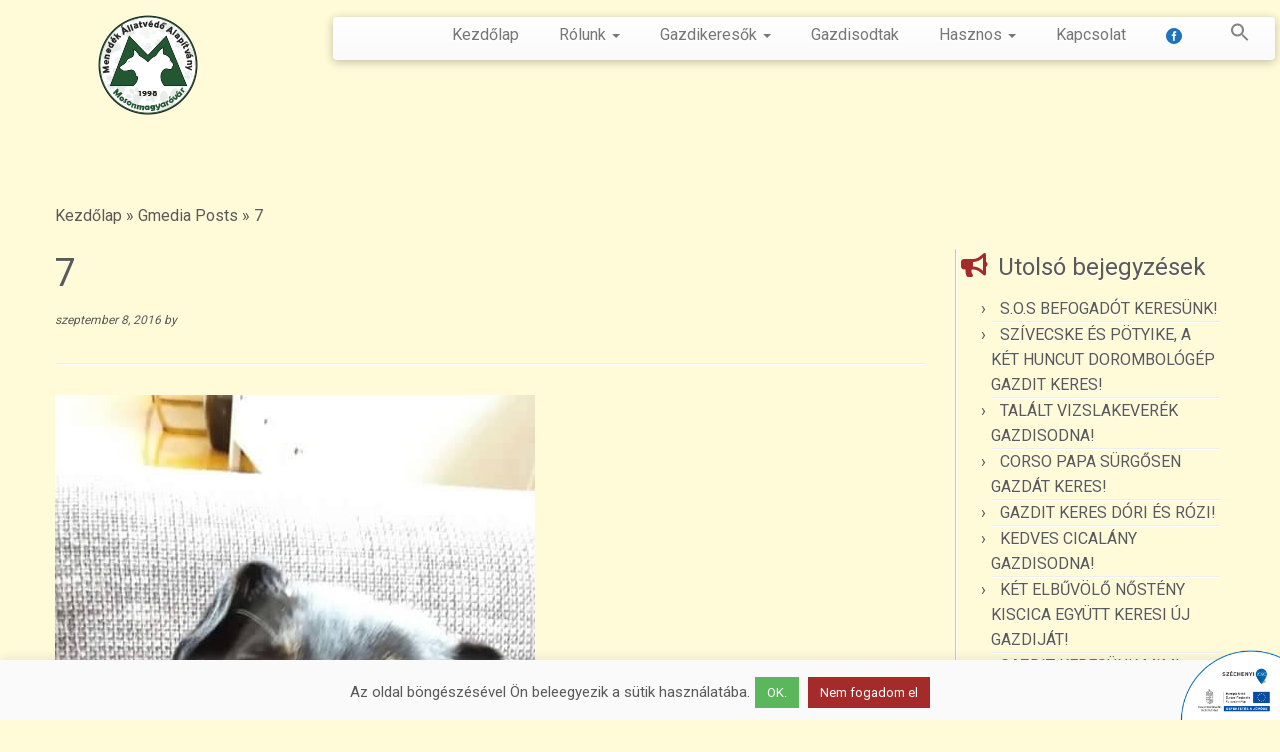

--- FILE ---
content_type: text/html; charset=UTF-8
request_url: https://menedekmovar.hu/gmedia/7-jpg/
body_size: 11702
content:
<!DOCTYPE html> <!--[if IE 7]><html class="ie ie7 no-js" lang="hu"> <![endif]--> <!--[if IE 8]><html class="ie ie8 no-js" lang="hu"> <![endif]--> <!--[if !(IE 7) | !(IE 8)  ]><!--><html class="no-js" lang="hu"> <!--<![endif]--><head><meta charset="UTF-8" /><meta http-equiv="X-UA-Compatible" content="IE=EDGE" /><meta name="viewport" content="width=device-width, initial-scale=1.0" /><link rel="profile"  href="https://gmpg.org/xfn/11" /><link rel="pingback" href="https://menedekmovar.hu/xmlrpc.php" /> <script>(function(html){html.className=html.className.replace(/\bno-js\b/,'js')})(document.documentElement);</script> <meta name='robots' content='index, follow, max-image-preview:large, max-snippet:-1, max-video-preview:-1' /> <!-- This site is optimized with the Yoast SEO plugin v26.7 - https://yoast.com/wordpress/plugins/seo/ --><link media="all" href="https://menedekmovar.hu/wp-content/cache/autoptimize/css/autoptimize_6be287cf2b83a39831ed6a38da9231b5.css" rel="stylesheet"><link media="screen" href="https://menedekmovar.hu/wp-content/cache/autoptimize/css/autoptimize_d63174780042a7e03b5a2c358943ce4c.css" rel="stylesheet"><title>7 - Menedék Állatvédő Alapítvány</title><link rel="canonical" href="https://menedekmovar.hu/gmedia/7-jpg/" /><meta property="og:locale" content="hu_HU" /><meta property="og:type" content="article" /><meta property="og:title" content="7 - Menedék Állatvédő Alapítvány" /><meta property="og:url" content="https://menedekmovar.hu/gmedia/7-jpg/" /><meta property="og:site_name" content="Menedék Állatvédő Alapítvány" /><meta name="twitter:card" content="summary_large_image" /> <script type="application/ld+json" class="yoast-schema-graph">{"@context":"https://schema.org","@graph":[{"@type":"WebPage","@id":"https://menedekmovar.hu/gmedia/7-jpg/","url":"https://menedekmovar.hu/gmedia/7-jpg/","name":"7 - Menedék Állatvédő Alapítvány","isPartOf":{"@id":"https://menedekmovar.hu/#website"},"datePublished":"2016-09-08T11:52:33+00:00","breadcrumb":{"@id":"https://menedekmovar.hu/gmedia/7-jpg/#breadcrumb"},"inLanguage":"hu","potentialAction":[{"@type":"ReadAction","target":["https://menedekmovar.hu/gmedia/7-jpg/"]}]},{"@type":"BreadcrumbList","@id":"https://menedekmovar.hu/gmedia/7-jpg/#breadcrumb","itemListElement":[{"@type":"ListItem","position":1,"name":"Home","item":"https://menedekmovar.hu/"},{"@type":"ListItem","position":2,"name":"Gmedia Posts","item":"https://menedekmovar.hu/gmedia/"},{"@type":"ListItem","position":3,"name":"7"}]},{"@type":"WebSite","@id":"https://menedekmovar.hu/#website","url":"https://menedekmovar.hu/","name":"Menedék Állatvédő Alapítvány","description":"","publisher":{"@id":"https://menedekmovar.hu/#organization"},"potentialAction":[{"@type":"SearchAction","target":{"@type":"EntryPoint","urlTemplate":"https://menedekmovar.hu/?s={search_term_string}"},"query-input":{"@type":"PropertyValueSpecification","valueRequired":true,"valueName":"search_term_string"}}],"inLanguage":"hu"},{"@type":"Organization","@id":"https://menedekmovar.hu/#organization","name":"Menedék Állatvédő Alapítvány","url":"https://menedekmovar.hu/","logo":{"@type":"ImageObject","inLanguage":"hu","@id":"https://menedekmovar.hu/#/schema/logo/image/","url":"https://menedekmovar.hu/wp-content/uploads/2022/09/menedek_logo_100x100.png","contentUrl":"https://menedekmovar.hu/wp-content/uploads/2022/09/menedek_logo_100x100.png","width":100,"height":100,"caption":"Menedék Állatvédő Alapítvány"},"image":{"@id":"https://menedekmovar.hu/#/schema/logo/image/"}}]}</script> <!-- / Yoast SEO plugin. --><link rel="alternate" type="application/rss+xml" title="Menedék Állatvédő Alapítvány &raquo; hírcsatorna" href="https://menedekmovar.hu/feed/" /> <!-- Gmedia Open Graph Meta Image --><meta property="og:title" content="7"/><meta property="og:description" content=""/><meta property="og:image" content="https://menedekmovar.hu/wp-content/grand-media/image/7.jpg"/> <!-- End Gmedia Open Graph Meta Image --><link rel="alternate" title="oEmbed (JSON)" type="application/json+oembed" href="https://menedekmovar.hu/wp-json/oembed/1.0/embed?url=https%3A%2F%2Fmenedekmovar.hu%2Fgmedia%2F7-jpg%2F" /><link rel="alternate" title="oEmbed (XML)" type="text/xml+oembed" href="https://menedekmovar.hu/wp-json/oembed/1.0/embed?url=https%3A%2F%2Fmenedekmovar.hu%2Fgmedia%2F7-jpg%2F&#038;format=xml" /><link rel='stylesheet' id='tc-gfonts-css' href='//fonts.googleapis.com/css?family=Roboto%7CRoboto' type='text/css' media='all' /><link rel='stylesheet' id='googlefonts-css' href='https://fonts.googleapis.com/css?family=Roboto:400&subset=latin,cyrillic,latin-ext' type='text/css' media='all' /> <script type="text/javascript" src="https://menedekmovar.hu/wp-includes/js/jquery/jquery.min.js?ver=3.7.1" id="jquery-core-js"></script> <script type="text/javascript" id="cookie-law-info-js-extra">var Cli_Data={"nn_cookie_ids":[],"cookielist":[],"non_necessary_cookies":[],"ccpaEnabled":"","ccpaRegionBased":"","ccpaBarEnabled":"","strictlyEnabled":["necessary","obligatoire"],"ccpaType":"gdpr","js_blocking":"","custom_integration":"","triggerDomRefresh":"","secure_cookies":""};var cli_cookiebar_settings={"animate_speed_hide":"500","animate_speed_show":"500","background":"#fafafa","border":"#c7c7c7","border_on":"","button_1_button_colour":"#5bb75b","button_1_button_hover":"#499249","button_1_link_colour":"#fff","button_1_as_button":"1","button_1_new_win":"","button_2_button_colour":"#333","button_2_button_hover":"#292929","button_2_link_colour":"#444","button_2_as_button":"1","button_2_hidebar":"","button_3_button_colour":"#a52a2a","button_3_button_hover":"#842222","button_3_link_colour":"#fff","button_3_as_button":"1","button_3_new_win":"","button_4_button_colour":"#000","button_4_button_hover":"#000000","button_4_link_colour":"#fff","button_4_as_button":"1","button_7_button_colour":"#61a229","button_7_button_hover":"#4e8221","button_7_link_colour":"#fff","button_7_as_button":"1","button_7_new_win":"","font_family":"inherit","header_fix":"","notify_animate_hide":"1","notify_animate_show":"","notify_div_id":"#cookie-law-info-bar","notify_position_horizontal":"right","notify_position_vertical":"bottom","scroll_close":"","scroll_close_reload":"","accept_close_reload":"","reject_close_reload":"","showagain_tab":"1","showagain_background":"#fff","showagain_border":"#000","showagain_div_id":"#cookie-law-info-again","showagain_x_position":"100px","text":"#5a5a5a","show_once_yn":"","show_once":"10000","logging_on":"","as_popup":"","popup_overlay":"1","bar_heading_text":"","cookie_bar_as":"banner","popup_showagain_position":"bottom-right","widget_position":"left"};var log_object={"ajax_url":"https://menedekmovar.hu/wp-admin/admin-ajax.php"};</script> <script type="text/javascript" id="tc-scripts-js-extra">var TCParams={"_disabled":[],"FancyBoxState":"1","FancyBoxAutoscale":"1","SliderName":"","SliderDelay":"","SliderHover":"1","centerSliderImg":"1","SmoothScroll":{"Enabled":true,"Options":{"touchpadSupport":false}},"anchorSmoothScroll":"linear","anchorSmoothScrollExclude":{"simple":["[class*=edd]",".tc-carousel-control",".carousel-control","[data-toggle=\"modal\"]","[data-toggle=\"dropdown\"]","[data-toggle=\"tooltip\"]","[data-toggle=\"popover\"]","[data-toggle=\"collapse\"]","[data-toggle=\"tab\"]","[data-toggle=\"pill\"]","[class*=upme]","[class*=um-]"],"deep":{"classes":[],"ids":[]}},"ReorderBlocks":"1","centerAllImg":"1","HasComments":"","LeftSidebarClass":".span3.left.tc-sidebar","RightSidebarClass":".span3.right.tc-sidebar","LoadModernizr":"1","stickyCustomOffset":{"_initial":0,"_scrolling":0,"options":{"_static":true,"_element":""}},"stickyHeader":"1","dropdowntoViewport":"","timerOnScrollAllBrowsers":"1","extLinksStyle":"","extLinksTargetExt":"","extLinksSkipSelectors":{"classes":["btn","button"],"ids":[]},"dropcapEnabled":"","dropcapWhere":{"post":"","page":""},"dropcapMinWords":"50","dropcapSkipSelectors":{"tags":["IMG","IFRAME","H1","H2","H3","H4","H5","H6","BLOCKQUOTE","UL","OL"],"classes":["btn","tc-placeholder-wrap"],"id":[]},"imgSmartLoadEnabled":"1","imgSmartLoadOpts":{"parentSelectors":[".article-container",".__before_main_wrapper",".widget-front"],"opts":{"excludeImg":[".tc-holder-img"]}},"imgSmartLoadsForSliders":"1","goldenRatio":"1.618","gridGoldenRatioLimit":"350","isSecondMenuEnabled":"","secondMenuRespSet":"in-sn-before","isParallaxOn":"1","parallaxRatio":"0.55","pluginCompats":[],"adminAjaxUrl":"https://menedekmovar.hu/wp-admin/admin-ajax.php","ajaxUrl":"https://menedekmovar.hu/?czrajax=1","frontNonce":{"id":"CZRFrontNonce","handle":"8415266bba"},"isDevMode":"","isModernStyle":"","i18n":{"Permanently dismiss":"Permanently dismiss"},"version":"4.4.24","frontNotifications":{"styleSwitcher":{"enabled":false,"content":"","dismissAction":"dismiss_style_switcher_note_front","ajaxUrl":"https://menedekmovar.hu/wp-admin/admin-ajax.php"}}};</script> <link rel="https://api.w.org/" href="https://menedekmovar.hu/wp-json/" /><link rel="EditURI" type="application/rsd+xml" title="RSD" href="https://menedekmovar.hu/xmlrpc.php?rsd" /><link rel='shortlink' href='https://menedekmovar.hu/?p=732' /> <!-- fonts delivered by Wordpress Google Fonts, a plugin by Adrian3.com --> <!--<meta name="GmediaGallery" version="1.24.1/1.8.0" license="" /> --><link rel="icon" href="https://menedekmovar.hu/wp-content/uploads/2020/04/cropped-menedek-crop-32x32.png" sizes="32x32" /><link rel="icon" href="https://menedekmovar.hu/wp-content/uploads/2020/04/cropped-menedek-crop-192x192.png" sizes="192x192" /><link rel="apple-touch-icon" href="https://menedekmovar.hu/wp-content/uploads/2020/04/cropped-menedek-crop-180x180.png" /><meta name="msapplication-TileImage" content="https://menedekmovar.hu/wp-content/uploads/2020/04/cropped-menedek-crop-270x270.png" /><form role="search" method="get" id="searchform" class="searchform" action="https://menedekmovar.hu/"><div> <label class="screen-reader-text" for="s">Keresés:</label> <input type="text" value="" name="s" id="s" /> <input type="submit" id="searchsubmit" value="Keresés" /></div> <input type="hidden" name="id" value="5834" /></form><script data-dont-merge="">(function(){function iv(a){if(a.nodeName=='SOURCE'){a=a.nextSibling;}if(typeof a!=='object'||a===null||typeof a.getBoundingClientRect!=='function'){return false}var b=a.getBoundingClientRect();return((a.innerHeight||a.clientHeight)>0&&b.bottom+50>=0&&b.right+50>=0&&b.top-50<=(window.innerHeight||document.documentElement.clientHeight)&&b.left-50<=(window.innerWidth||document.documentElement.clientWidth))}function ll(){var a=document.querySelectorAll('[data-swift-image-lazyload]');for(var i in a){if(iv(a[i])){a[i].onload=function(){window.dispatchEvent(new Event('resize'));};try{if(a[i].nodeName=='IMG'){a[i].setAttribute('src',(typeof a[i].dataset.src!='undefined'?a[i].dataset.src:a[i].src))};a[i].setAttribute('srcset',(typeof a[i].dataset.srcset!=='undefined'?a[i].dataset.srcset:''));a[i].setAttribute('sizes',(typeof a[i].dataset.sizes!=='undefined'?a[i].dataset.sizes:''));a[i].setAttribute('style',(typeof a[i].dataset.style!=='undefined'?a[i].dataset.style:''));a[i].removeAttribute('data-swift-image-lazyload')}catch(e){}}}requestAnimationFrame(ll)}requestAnimationFrame(ll)})();</script> </head><body class="wp-singular gmedia-template-default single single-gmedia postid-732 wp-custom-logo wp-embed-responsive wp-theme-customizr wp-child-theme-customizr-child customizr tc-fade-hover-links tc-r-sidebar tc-center-images skin-grey customizr-4-4-24-with-child-theme tc-sticky-header sticky-disabled tc-transparent-on-scroll tc-regular-menu tc-sticky-footer" > <a class="screen-reader-text skip-link" href="#content">Skip to content</a><div id="tc-page-wrap" class=""><header class="tc-header clearfix row-fluid tc-tagline-off tc-title-logo-on  tc-shrink-on tc-menu-on logo-left tc-second-menu-in-sn-before-when-mobile"><div class="brand span3 pull-left"> <a class="site-logo" href="https://menedekmovar.hu/" aria-label="Menedék Állatvédő Alapítvány | "><img src="https://menedekmovar.hu/wp-content/uploads/2022/09/menedek_logo_100x100.png" alt="Ugrás a kezdőlapra" width="100" height="100" style="max-width:250px;max-height:100px" data-no-retina class=" attachment-8751"/></a></div> <!-- brand span3 --><div class="navbar-wrapper clearfix span9 tc-submenu-fade tc-submenu-move tc-open-on-hover pull-menu-right"><div class="navbar resp"><div class="navbar-inner" role="navigation"><div class="row-fluid"><div class="nav-collapse collapse tc-hover-menu-wrapper"><div class="menu-menu-container"><ul id="menu-menu-2" class="nav tc-hover-menu"><li class="menu-item menu-item-type-custom menu-item-object-custom menu-item-home menu-item-41"><a href="https://menedekmovar.hu">Kezdőlap</a></li><li class="menu-item menu-item-type-custom menu-item-object-custom menu-item-has-children dropdown menu-item-4669"><a href="#">Rólunk <strong class="caret"></strong></a><ul class="dropdown-menu"><li class="menu-item menu-item-type-post_type menu-item-object-page menu-item-4670"><a href="https://menedekmovar.hu/alapitvanyunkrol/">Bemutatkozás</a></li><li class="menu-item menu-item-type-post_type menu-item-object-page menu-item-4673"><a href="https://menedekmovar.hu/adomanygyujto-pontok/">Adománygyűjtő pontok</a></li><li class="menu-item menu-item-type-custom menu-item-object-custom menu-item-has-children dropdown-submenu menu-item-4676"><a href="#">Tevékenység beszámolók</a><ul class="dropdown-menu"><li class="menu-item menu-item-type-post_type menu-item-object-page menu-item-4798"><a href="https://menedekmovar.hu/ime-2014-es-beszamolonk/">2014</a></li><li class="menu-item menu-item-type-post_type menu-item-object-page menu-item-4791"><a href="https://menedekmovar.hu/2015-os-beszamolonkat-olvashatjatok/">2015</a></li><li class="menu-item menu-item-type-custom menu-item-object-custom menu-item-4677"><a href="https://menedekmovar.hu/2016-os-beszamolonk/">2016</a></li><li class="menu-item menu-item-type-custom menu-item-object-custom menu-item-4678"><a href="https://menedekmovar.hu/ime-2017-es-beszamolonk/">2017</a></li><li class="menu-item menu-item-type-post_type menu-item-object-page menu-item-4793"><a href="https://menedekmovar.hu/2018-as-beszamolonkat-olvashatjatok/">2018</a></li><li class="menu-item menu-item-type-custom menu-item-object-custom menu-item-4679"><a href="https://menedekmovar.hu/ime-2019-evi-beszamolonk/">2019</a></li><li class="menu-item menu-item-type-post_type menu-item-object-page menu-item-6515"><a href="https://menedekmovar.hu/2020-as-beszamolonk-kovetkezik/">2020</a></li><li class="menu-item menu-item-type-post_type menu-item-object-page menu-item-7805"><a href="https://menedekmovar.hu/ime-2021-es-beszamolonk/">2021</a></li><li class="menu-item menu-item-type-post_type menu-item-object-page menu-item-9941"><a href="https://menedekmovar.hu/2023-as-beszamolonkat-olvashatjatok/">2023</a></li></ul></li><li class="menu-item menu-item-type-custom menu-item-object-custom menu-item-has-children dropdown-submenu menu-item-4680"><a href="#">Számviteli beszámolók</a><ul class="dropdown-menu"><li class="menu-item menu-item-type-post_type menu-item-object-page menu-item-4686"><a href="https://menedekmovar.hu/2011-szamviteli-beszamolo/">2011</a></li><li class="menu-item menu-item-type-post_type menu-item-object-page menu-item-4690"><a href="https://menedekmovar.hu/2012-szamviteli-beszamolo/">2012</a></li><li class="menu-item menu-item-type-post_type menu-item-object-page menu-item-4695"><a href="https://menedekmovar.hu/2013-szamviteli-beszamolo/">2013</a></li><li class="menu-item menu-item-type-post_type menu-item-object-page menu-item-4699"><a href="https://menedekmovar.hu/2014-szamviteli-beszamolo/">2014</a></li><li class="menu-item menu-item-type-post_type menu-item-object-page menu-item-4820"><a href="https://menedekmovar.hu/2015-szamviteli-beszamolo/">2015</a></li><li class="menu-item menu-item-type-post_type menu-item-object-page menu-item-4704"><a href="https://menedekmovar.hu/2016-szamviteli-beszamolo/">2016</a></li><li class="menu-item menu-item-type-post_type menu-item-object-page menu-item-4708"><a href="https://menedekmovar.hu/2017-szamviteli-beszamolo/">2017</a></li><li class="menu-item menu-item-type-post_type menu-item-object-page menu-item-4712"><a href="https://menedekmovar.hu/2018-szamviteli-beszamolo/">2018</a></li><li class="menu-item menu-item-type-post_type menu-item-object-page menu-item-5691"><a href="https://menedekmovar.hu/2019-szamviteli-beszamolo-2/">2019</a></li><li class="menu-item menu-item-type-post_type menu-item-object-page menu-item-6748"><a href="https://menedekmovar.hu/2020-szamviteli-beszamolo/">2020</a></li><li class="menu-item menu-item-type-post_type menu-item-object-page menu-item-8375"><a href="https://menedekmovar.hu/2021-szamviteli-beszamolo/">2021</a></li><li class="menu-item menu-item-type-post_type menu-item-object-page menu-item-9761"><a href="https://menedekmovar.hu/2022-szamviteli-beszamolo/">2022</a></li><li class="menu-item menu-item-type-post_type menu-item-object-page menu-item-10190"><a href="https://menedekmovar.hu/2023-szamviteli-beszamolo/">2023</a></li><li class="menu-item menu-item-type-post_type menu-item-object-page menu-item-10540"><a href="https://menedekmovar.hu/2024-szamviteli-beszamolo/">2024</a></li></ul></li></ul></li><li class="menu-item menu-item-type-custom menu-item-object-custom menu-item-has-children dropdown menu-item-4057"><a href="#">Gazdikeresők <strong class="caret"></strong></a><ul class="dropdown-menu"><li class="menu-item menu-item-type-taxonomy menu-item-object-category menu-item-4067"><a href="https://menedekmovar.hu/gazdikereso-kutyak/">Gazdikereső kutyák</a></li><li class="menu-item menu-item-type-taxonomy menu-item-object-category menu-item-4082"><a href="https://menedekmovar.hu/gazdikereso-cicak/">Gazdikereső cicák</a></li><li class="menu-item menu-item-type-taxonomy menu-item-object-category menu-item-4083"><a href="https://menedekmovar.hu/gazdikereso-egyeb/">Egyéb gazdikeresők</a></li></ul></li><li class="menu-item menu-item-type-custom menu-item-object-custom menu-item-56"><a href="https://menedekmovar.hu/gazdisodtak/">Gazdisodtak</a></li><li class="menu-item menu-item-type-custom menu-item-object-custom menu-item-has-children dropdown menu-item-55"><a href="#footer-sidebar">Hasznos <strong class="caret"></strong></a><ul class="dropdown-menu"><li class="menu-item menu-item-type-post_type menu-item-object-page menu-item-616"><a href="https://menedekmovar.hu/mosonmagyarovari-allatorvosok/">Mosonmagyaróvári állatorvosok</a></li><li class="menu-item menu-item-type-custom menu-item-object-custom menu-item-617"><a href="https://maok.hu/allatorvosi-rendelok-allatkorhazak-es-hetvegi-allatorvosi-ugyeletek">Állatorvosi ügyelet</a></li><li class="menu-item menu-item-type-custom menu-item-object-custom menu-item-618"><a href="https://vuf.hu/bemutatkozunk/gyepmester">Gyepmesteri tevékenység</a></li><li class="menu-item menu-item-type-custom menu-item-object-custom menu-item-619"><a href="https://vuf.hu/gyepmesteri-dijak">Gyepmesteri díjak</a></li></ul></li><li class="menu-item menu-item-type-post_type menu-item-object-page menu-item-38"><a href="https://menedekmovar.hu/kapcsolat/">Kapcsolat</a></li><li class="menu-item menu-item-type-custom menu-item-object-custom menu-item-8742"><a href="https://www.facebook.com/menedekmovar/"><i style="font-size:1em;color:#1e73be" class="wpmi__icon wpmi__label-0 wpmi__position-before wpmi__align-middle wpmi__size-1 social_facebook_circle"></i><nb></a></li><li class=" astm-search-menu is-menu is-dropdown menu-item"><a href="#" role="button" aria-label="Search Icon Link"><svg width="20" height="20" class="search-icon" role="img" viewBox="2 9 20 5" focusable="false" aria-label="Search"> <path class="search-icon-path" d="M15.5 14h-.79l-.28-.27C15.41 12.59 16 11.11 16 9.5 16 5.91 13.09 3 9.5 3S3 5.91 3 9.5 5.91 16 9.5 16c1.61 0 3.09-.59 4.23-1.57l.27.28v.79l5 4.99L20.49 19l-4.99-5zm-6 0C7.01 14 5 11.99 5 9.5S7.01 5 9.5 5 14 7.01 14 9.5 11.99 14 9.5 14z"></path></svg></a><form  class="is-search-form is-form-style is-form-style-3 is-form-id-0 " action="https://menedekmovar.hu/" method="get" role="search" ><label for="is-search-input-0"><span class="is-screen-reader-text">Search for:</span><input  type="search" id="is-search-input-0" name="s" value="" class="is-search-input" placeholder="Search here..." autocomplete=off /></label><button type="submit" class="is-search-submit"><span class="is-screen-reader-text">Search Button</span><span class="is-search-icon"><svg focusable="false" aria-label="Search" xmlns="http://www.w3.org/2000/svg" viewBox="0 0 24 24" width="24px"><path d="M15.5 14h-.79l-.28-.27C15.41 12.59 16 11.11 16 9.5 16 5.91 13.09 3 9.5 3S3 5.91 3 9.5 5.91 16 9.5 16c1.61 0 3.09-.59 4.23-1.57l.27.28v.79l5 4.99L20.49 19l-4.99-5zm-6 0C7.01 14 5 11.99 5 9.5S7.01 5 9.5 5 14 7.01 14 9.5 11.99 14 9.5 14z"></path></svg></span></button></form><div class="search-close"></div></li></ul></div></div><div class="btn-toggle-nav pull-right"><button type="button" class="btn menu-btn" data-toggle="collapse" data-target=".nav-collapse" title="Open the menu" aria-label="Open the menu"><span class="icon-bar"></span><span class="icon-bar"></span><span class="icon-bar"></span> </button></div></div><!-- /.row-fluid --></div><!-- /.navbar-inner --></div><!-- /.navbar resp --></div><!-- /.navbar-wrapper --></header><div id="tc-reset-margin-top" class="container-fluid" style="margin-top:103px"></div><div id="main-wrapper" class="container"><div class="tc-hot-crumble container" role="navigation"><div class="row"><div class="span12"><div class="breadcrumb-trail breadcrumbs"><span class="trail-begin"><a href="https://menedekmovar.hu" title="Menedék Állatvédő Alapítvány" rel="home" class="trail-begin">Kezdőlap</a></span> <span class="sep">&raquo;</span> <a href="https://menedekmovar.hu/gmedia/" title="Gmedia Posts">Gmedia Posts</a> <span class="sep">&raquo;</span> <span class="trail-end">7</span></div></div></div></div><div class="container" role="main"><div class="row column-content-wrapper"><div id="content" class="span9 article-container tc-gallery-style"><article id="post-732" class="row-fluid post-732 gmedia type-gmedia status-publish czr-hentry"><header class="entry-header"><h1 class="entry-title ">7</h1><div class="entry-meta"><a href="https://menedekmovar.hu/2016/09/08/" title="12:52 du." rel="bookmark"><time class="entry-date updated" datetime="8 szept, 2016">szeptember 8, 2016</time></a> <span class="by-author"> by <span class="author vcard author_name"></span></span></div><hr class="featurette-divider __before_content"></header><section class="entry-content "><div class="GmediaGallery_SinglePage"> <a class="gmedia-item-link" rel="gmedia-item"						href="https://menedekmovar.hu/wp-content/grand-media/image/7.jpg"><img  class="gmedia-item"							style="max-width:100%;"							 src="[data-uri]" data-src="https://menedekmovar.hu/wp-content/grand-media/image/7.jpg" 							alt="7"/></a><div class="gmsingle_wrapper gmsingle_clearfix"> <script type="text/html" class="gm_script2html"><div class="gmsingle_photo_header gmsingle_clearfix"><div class="gmsingle_name_wrap gmsingle_clearfix"><div class="gmsingle_user_avatar"><a class="gmsingle_user_avatar_link"href="https://menedekmovar.hu/author/admin/"><img	src="https://secure.gravatar.com/avatar/12180044bb9250652fb3fef3c68c99ed4a1da9e348a2e3cd8a84ce33f12971c4?s=60&#038;d=mm&#038;r=g"alt=""/></a></div><div class="gmsingle_title_author"><div class="gmsingle_title">7&nbsp;</div><div class="gmsingle_author_name"><a class="gmsingle_author_link"href="https://menedekmovar.hu/author/admin/">admin</a></div></div></div></div></script> <div class="gmsingle_photo_info"><div class="gmsingle_description_wrap"> <script type="text/html" class="gm_script2html"><div class="gmsingle_terms"><span class="gmsingle_term_label">Album:</span><span class="gmsingle_album"><span class="gmsingle_term"><a	href="https://menedekmovar.hu/gmedia-album/gazdisodtak/">Gazdisodtak</a></span></span></div></script> </div> <script type="text/html" class="gm_script2html"><div class="gmsingle_details_section"><div class="gmsingle_details_title">Details</div><div class="gmsingle_slide_details"><div class='gmsingle_meta'><div class='gmsingle_clearfix'><span class='gmsingle_meta_key'>Uploaded</span><span class='gmsingle_meta_value'>szeptember 8,2016</span></div></div></div></div></script> </div></div></div></section><!-- .entry-content --></article><hr class="featurette-divider __after_loop"><nav id="nav-below" class="navigation"><h3 class="assistive-text"> Navigálás a bejegyzések között</h3><ul class="pager"><li class="previous"> <span class="nav-previous"> <a href="https://menedekmovar.hu/gmedia/6-jpg/" rel="prev"><span class="meta-nav">&larr;</span> 6</a> </span></li><li class="next"> <span class="nav-next"> <a href="https://menedekmovar.hu/gmedia/8-jpg/" rel="next">8 <span class="meta-nav">&rarr;</span></a> </span></li></ul></nav><!-- //#nav-below .navigation --><hr class="featurette-divider tc-mobile-separator"></div><!--.article-container --><div class="span3 right tc-sidebar"><div id="right" class="widget-area" role="complementary"><aside id="recent-posts-2" class="widget widget_recent_entries"><h3 class="widget-title">Utolsó bejegyzések</h3><ul><li> <a href="https://menedekmovar.hu/sos-befogadot-keresunk-2/">S.O.S BEFOGADÓT KERESÜNK!</a></li><li> <a href="https://menedekmovar.hu/szivecske-es-potyike-a-ket-huncut-dorombologep-gazdit-keres/">SZÍVECSKE ÉS PÖTYIKE, A KÉT HUNCUT DOROMBOLÓGÉP GAZDIT KERES!</a></li><li> <a href="https://menedekmovar.hu/talalt-vizslakeverek-gazdisodna/">TALÁLT VIZSLAKEVERÉK GAZDISODNA!</a></li><li> <a href="https://menedekmovar.hu/corso-papa-surgosen-gazdat-keres/">CORSO PAPA SÜRGŐSEN GAZDÁT KERES!</a></li><li> <a href="https://menedekmovar.hu/gazdit-keres-dori-es-rozi/">GAZDIT KERES DÓRI ÉS RÓZI!</a></li><li> <a href="https://menedekmovar.hu/kedves-cicalany-gazdisodna/">KEDVES CICALÁNY GAZDISODNA!</a></li><li> <a href="https://menedekmovar.hu/ket-elbuvolo-nosteny-kiscica-egyutt-keresi-uj-gazdijat/">KÉT ELBŰVÖLŐ NŐSTÉNY KISCICA EGYÜTT KERESI ÚJ GAZDIJÁT!</a></li><li> <a href="https://menedekmovar.hu/gazdit-keresunk-mimi-szamara/">GAZDIT KERESÜNK MIMI SZÁMÁRA!</a></li><li> <a href="https://menedekmovar.hu/bodza-a-sok-viszontagsagon-keresztulment-cicalany-alomotthont-keres/">BODZA, A SOK VISZONTAGSÁGON KERESZTÜLMENT CICALÁNY ÁLOMOTTHONT KERES!</a></li><li> <a href="https://menedekmovar.hu/merida-a-nagy-kuzdo-gazdisodna/">MERIDA, A NAGY KÜZDŐ GAZDISODNA!</a></li><li> <a href="https://menedekmovar.hu/felenk-gomboc-eselyre-vagyik/">FÉLÉNK GOMBÓC ESÉLYRE VÁGYIK!</a></li><li> <a href="https://menedekmovar.hu/szellem-a-fiatalka-cicalany-alomgazdit-keres/">SZELLEM, A FIATALKA CICALÁNY ÁLOMGAZDIT KERES!</a></li><li> <a href="https://menedekmovar.hu/surgosen-befogadot-keresunk-a-kepen-lathato-cicanak/">SÜRGŐSEN BEFOGADÓT KERESÜNK A KÉPEN LÁTHATÓ CICÁNAK!</a></li><li> <a href="https://menedekmovar.hu/kis-cirmos-cicalany-gazdisodna/">KIS CIRMOS CICALÁNY GAZDISODNA!</a></li><li> <a href="https://menedekmovar.hu/margitka-es-topanka-egyutt-koltoznenek-uj-csaladjukhoz/">MARGITKA ÉS TOPÁNKA EGYÜTT KÖLTÖZNÉNEK ÚJ CSALÁDJUKHOZ!</a></li></ul></aside><aside id="categories-5" class="widget widget_categories"><h3 class="widget-title">Kategóriák</h3><ul><li class="cat-item cat-item-64"><a href="https://menedekmovar.hu/adomanyok/">Adományok</a></li><li class="cat-item cat-item-19"><a href="https://menedekmovar.hu/elveszett/">Elveszett</a></li><li class="cat-item cat-item-61"><a href="https://menedekmovar.hu/gazdikereso-cicak/">Gazdikereső cicák</a></li><li class="cat-item cat-item-59"><a href="https://menedekmovar.hu/gazdikereso-kutyak/">Gazdikereső kutyák</a></li><li class="cat-item cat-item-63"><a href="https://menedekmovar.hu/gazdis-sztorik/">Gazdis sztorik</a></li><li class="cat-item cat-item-23"><a href="https://menedekmovar.hu/mentesek/">Mentések</a></li><li class="cat-item cat-item-1"><a href="https://menedekmovar.hu/minden-mas/">Minden más</a></li><li class="cat-item cat-item-65"><a href="https://menedekmovar.hu/segitsegkeres/">Segítségkérés</a></li><li class="cat-item cat-item-20"><a href="https://menedekmovar.hu/talalt/">Talált</a></li><li class="cat-item cat-item-62"><a href="https://menedekmovar.hu/video/">Video</a></li></ul></aside><aside id="search-4" class="widget widget_search"><form role="search" method="get" id="searchform" class="searchform" action="https://menedekmovar.hu/"><div> <label class="screen-reader-text" for="s">Keresés:</label> <input type="text" value="" name="s" id="s" /> <input type="submit" id="searchsubmit" value="Keresés" /></div></form></aside></div><!-- //#left or //#right --></div><!--.tc-sidebar --></div><!--.row --></div><!-- .container role: main --><div id="tc-push-footer"></div></div><!-- //#main-wrapper --> <!-- FOOTER --><footer id="footer" class=""><div class="colophon"><div class="container"><div class="row-fluid"><div class="span3 social-block pull-left"></div><div class="span4 credits"><p><br> <a href="https://menedekmovar.hu/">Menedék Állatvédő Alapítvány</a> </br> <br><i class="fa fa-phone"> </i>&nbsp;<a href="tel:+36/70-365-8096">+36/70-365-8096</a></br></p></div></div><!-- .row-fluid --></div><!-- .container --></div><!-- .colophon --></footer></div><!-- //#tc-page-wrapper --> <script type="speculationrules">{"prefetch":[{"source":"document","where":{"and":[{"href_matches":"/*"},{"not":{"href_matches":["/wp-*.php","/wp-admin/*","/wp-content/uploads/*","/wp-content/*","/wp-content/plugins/*","/wp-content/themes/customizr-child/*","/wp-content/themes/customizr/*","/*\\?(.+)"]}},{"not":{"selector_matches":"a[rel~=\"nofollow\"]"}},{"not":{"selector_matches":".no-prefetch, .no-prefetch a"}}]},"eagerness":"conservative"}]}</script> <!--googleoff: all--><div id="cookie-law-info-bar" data-nosnippet="true"><span>Az oldal böngészésével Ön beleegyezik a sütik használatába.<a role='button' data-cli_action="accept" id="cookie_action_close_header" class="medium cli-plugin-button cli-plugin-main-button cookie_action_close_header cli_action_button wt-cli-accept-btn" style="display:inline-block">OK.</a> <a href="https://hu.wikipedia.org/wiki/Wiki" id="CONSTANT_OPEN_URL" class="medium cli-plugin-button cli-plugin-main-button cookie_action_close_header_reject cli_action_button wt-cli-reject-btn" data-cli_action="reject">Nem fogadom el</a> </span></div><div id="cookie-law-info-again" style="display:none" data-nosnippet="true"><span id="cookie_hdr_showagain"></span></div><div class="cli-modal" data-nosnippet="true" id="cliSettingsPopup" tabindex="-1" role="dialog" aria-labelledby="cliSettingsPopup" aria-hidden="true"><div class="cli-modal-dialog" role="document"><div class="cli-modal-content cli-bar-popup"> <button type="button" class="cli-modal-close" id="cliModalClose"> <svg class="" viewBox="0 0 24 24"><path d="M19 6.41l-1.41-1.41-5.59 5.59-5.59-5.59-1.41 1.41 5.59 5.59-5.59 5.59 1.41 1.41 5.59-5.59 5.59 5.59 1.41-1.41-5.59-5.59z"></path><path d="M0 0h24v24h-24z" fill="none"></path></svg> <span class="wt-cli-sr-only">Close</span> </button><div class="cli-modal-body"><div class="cli-container-fluid cli-tab-container"><div class="cli-row"><div class="cli-col-12 cli-align-items-stretch cli-px-0"><div class="cli-privacy-overview"><h4>Privacy Overview</h4><div class="cli-privacy-content"><div class="cli-privacy-content-text">This website uses cookies to improve your experience while you navigate through the website. Out of these, the cookies that are categorized as necessary are stored on your browser as they are essential for the working of basic functionalities of the website. We also use third-party cookies that help us analyze and understand how you use this website. These cookies will be stored in your browser only with your consent. You also have the option to opt-out of these cookies. But opting out of some of these cookies may affect your browsing experience.</div></div> <a class="cli-privacy-readmore" aria-label="Show more" role="button" data-readmore-text="Show more" data-readless-text="Show less"></a></div></div><div class="cli-col-12 cli-align-items-stretch cli-px-0 cli-tab-section-container"><div class="cli-tab-section"><div class="cli-tab-header"> <a role="button" tabindex="0" class="cli-nav-link cli-settings-mobile" data-target="necessary" data-toggle="cli-toggle-tab"> Necessary </a><div class="wt-cli-necessary-checkbox"> <input type="checkbox" class="cli-user-preference-checkbox"  id="wt-cli-checkbox-necessary" data-id="checkbox-necessary" checked="checked"  /> <label class="form-check-label" for="wt-cli-checkbox-necessary">Necessary</label></div> <span class="cli-necessary-caption">Always Enabled</span></div><div class="cli-tab-content"><div class="cli-tab-pane cli-fade" data-id="necessary"><div class="wt-cli-cookie-description"> Necessary cookies are absolutely essential for the website to function properly. This category only includes cookies that ensures basic functionalities and security features of the website. These cookies do not store any personal information.</div></div></div></div><div class="cli-tab-section"><div class="cli-tab-header"> <a role="button" tabindex="0" class="cli-nav-link cli-settings-mobile" data-target="non-necessary" data-toggle="cli-toggle-tab"> Non-necessary </a><div class="cli-switch"> <input type="checkbox" id="wt-cli-checkbox-non-necessary" class="cli-user-preference-checkbox"  data-id="checkbox-non-necessary" checked='checked' /> <label for="wt-cli-checkbox-non-necessary" class="cli-slider" data-cli-enable="Enabled" data-cli-disable="Disabled"><span class="wt-cli-sr-only">Non-necessary</span></label></div></div><div class="cli-tab-content"><div class="cli-tab-pane cli-fade" data-id="non-necessary"><div class="wt-cli-cookie-description"> Any cookies that may not be particularly necessary for the website to function and is used specifically to collect user personal data via analytics, ads, other embedded contents are termed as non-necessary cookies. It is mandatory to procure user consent prior to running these cookies on your website.</div></div></div></div></div></div></div></div><div class="cli-modal-footer"><div class="wt-cli-element cli-container-fluid cli-tab-container"><div class="cli-row"><div class="cli-col-12 cli-align-items-stretch cli-px-0"><div class="cli-tab-footer wt-cli-privacy-overview-actions"> <a id="wt-cli-privacy-save-btn" role="button" tabindex="0" data-cli-action="accept" class="wt-cli-privacy-btn cli_setting_save_button wt-cli-privacy-accept-btn cli-btn">SAVE &amp; ACCEPT</a></div></div></div></div></div></div></div></div><div class="cli-modal-backdrop cli-fade cli-settings-overlay"></div><div class="cli-modal-backdrop cli-fade cli-popupbar-overlay"></div> <!--googleon: all--><script>(function(i,s,o,g,r,a,m){i['GoogleAnalyticsObject']=r;i[r]=i[r]||function(){(i[r].q=i[r].q||[]).push(arguments)},i[r].l=1*new Date();a=s.createElement(o),m=s.getElementsByTagName(o)[0];a.async=1;a.src=g;m.parentNode.insertBefore(a,m)})(window,document,'script','//www.google-analytics.com/analytics.js','ga');ga('create','UA-62123363-1','auto');ga('send','pageview');</script><div id="szechenyi_2020_logo" class="szechenyi_2020_logo"><img src="https://menedekmovar.hu/wp-content/plugins/szechenyi-2020-logo/assets/images/szechenyi-2020-logo-bottom.png" alt="Széchenyi 2020 logó az alsó pozícióban" width="150px" loading="lazy" /></div> <script type="text/javascript" id="wp-i18n-js-after">wp.i18n.setLocaleData({'text direction\u0004ltr':['ltr']});</script> <script type="text/javascript" id="contact-form-7-js-translations">(function(domain,translations){var localeData=translations.locale_data[domain]||translations.locale_data.messages;localeData[""].domain=domain;wp.i18n.setLocaleData(localeData,domain);})("contact-form-7",{"translation-revision-date":"2025-06-30 16:09:30+0000","generator":"GlotPress\/4.0.1","domain":"messages","locale_data":{"messages":{"":{"domain":"messages","plural-forms":"nplurals=2; plural=n != 1;","lang":"hu"},"This contact form is placed in the wrong place.":["Ez a kapcsolatfelv\u00e9teli \u0171rlap rossz helyre ker\u00fclt."],"Error:":["Hiba:"]}},"comment":{"reference":"includes\/js\/index.js"}});</script> <script type="text/javascript" id="contact-form-7-js-before">var wpcf7={"api":{"root":"https:\/\/menedekmovar.hu\/wp-json\/","namespace":"contact-form-7\/v1"}};</script> <script type="text/javascript" id="email-subscribers-js-extra">var es_data={"messages":{"es_empty_email_notice":"K\u00e9rj\u00fck, adja meg az e-mail c\u00edmet","es_rate_limit_notice":"V\u00e1rnia kell egy kis id\u0151t, miel\u0151tt \u00fajra feliratkozik","es_single_optin_success_message":"Sikeresen feliratkozott.","es_email_exists_notice":"Az e-mail c\u00edm m\u00e1r l\u00e9tezik!","es_unexpected_error_notice":"Hopp\u00e1... V\u00e1ratlan hiba t\u00f6rt\u00e9nt.","es_invalid_email_notice":"\u00c9rv\u00e9nytelen e-mail c\u00edm","es_try_later_notice":"K\u00e9rj\u00fck, pr\u00f3b\u00e1lja meg egy id\u0151 ut\u00e1n"},"es_ajax_url":"https://menedekmovar.hu/wp-admin/admin-ajax.php"};</script> <script type="text/javascript" id="heateor_sss_sharing_js-js-before">function heateorSssLoadEvent(e){var t=window.onload;if(typeof window.onload!="function"){window.onload=e}else{window.onload=function(){t();e()}}};var heateorSssSharingAjaxUrl='https://menedekmovar.hu/wp-admin/admin-ajax.php',heateorSssCloseIconPath='https://menedekmovar.hu/wp-content/plugins/sassy-social-share/public/../images/close.png',heateorSssPluginIconPath='https://menedekmovar.hu/wp-content/plugins/sassy-social-share/public/../images/logo.png',heateorSssHorizontalSharingCountEnable=0,heateorSssVerticalSharingCountEnable=0,heateorSssSharingOffset=-10;var heateorSssMobileStickySharingEnabled=1;var heateorSssCopyLinkMessage="Link copied.";var heateorSssUrlCountFetched=[],heateorSssSharesText='Shares',heateorSssShareText='Share';function heateorSssPopup(e){window.open(e,"popUpWindow","height=400,width=600,left=400,top=100,resizable,scrollbars,toolbar=0,personalbar=0,menubar=no,location=no,directories=no,status")}</script> <script type="text/javascript" id="gmedia-global-frontend-js-extra">var GmediaGallery={"ajaxurl":"https://menedekmovar.hu/wp-admin/admin-ajax.php","nonce":"b3ecc07e0d","upload_dirurl":"https://menedekmovar.hu/wp-content/grand-media","plugin_dirurl":"https://menedekmovar.hu/wp-content/grand-media","license":"","license2":"","google_api_key":""};</script> <script type="text/javascript" src="https://www.google.com/recaptcha/api.js?render=6LdKHOoqAAAAANoKogb8N7qJzfNALDtCmd2A64qd&amp;ver=3.0" id="google-recaptcha-js"></script> <script type="text/javascript" id="wpcf7-recaptcha-js-before">var wpcf7_recaptcha={"sitekey":"6LdKHOoqAAAAANoKogb8N7qJzfNALDtCmd2A64qd","actions":{"homepage":"homepage","contactform":"contactform"}};</script> <div id="tc-footer-btt-wrapper" class="tc-btt-wrapper right"><i class="btt-arrow"></i></div> <script defer src="https://menedekmovar.hu/wp-content/cache/autoptimize/js/autoptimize_1c2479a8d92b61c55ef23f8abe7b6800.js"></script></body></html>

--- FILE ---
content_type: text/html; charset=utf-8
request_url: https://www.google.com/recaptcha/api2/anchor?ar=1&k=6LdKHOoqAAAAANoKogb8N7qJzfNALDtCmd2A64qd&co=aHR0cHM6Ly9tZW5lZGVrbW92YXIuaHU6NDQz&hl=en&v=N67nZn4AqZkNcbeMu4prBgzg&size=invisible&anchor-ms=20000&execute-ms=30000&cb=qvmavxsxbonx
body_size: 48710
content:
<!DOCTYPE HTML><html dir="ltr" lang="en"><head><meta http-equiv="Content-Type" content="text/html; charset=UTF-8">
<meta http-equiv="X-UA-Compatible" content="IE=edge">
<title>reCAPTCHA</title>
<style type="text/css">
/* cyrillic-ext */
@font-face {
  font-family: 'Roboto';
  font-style: normal;
  font-weight: 400;
  font-stretch: 100%;
  src: url(//fonts.gstatic.com/s/roboto/v48/KFO7CnqEu92Fr1ME7kSn66aGLdTylUAMa3GUBHMdazTgWw.woff2) format('woff2');
  unicode-range: U+0460-052F, U+1C80-1C8A, U+20B4, U+2DE0-2DFF, U+A640-A69F, U+FE2E-FE2F;
}
/* cyrillic */
@font-face {
  font-family: 'Roboto';
  font-style: normal;
  font-weight: 400;
  font-stretch: 100%;
  src: url(//fonts.gstatic.com/s/roboto/v48/KFO7CnqEu92Fr1ME7kSn66aGLdTylUAMa3iUBHMdazTgWw.woff2) format('woff2');
  unicode-range: U+0301, U+0400-045F, U+0490-0491, U+04B0-04B1, U+2116;
}
/* greek-ext */
@font-face {
  font-family: 'Roboto';
  font-style: normal;
  font-weight: 400;
  font-stretch: 100%;
  src: url(//fonts.gstatic.com/s/roboto/v48/KFO7CnqEu92Fr1ME7kSn66aGLdTylUAMa3CUBHMdazTgWw.woff2) format('woff2');
  unicode-range: U+1F00-1FFF;
}
/* greek */
@font-face {
  font-family: 'Roboto';
  font-style: normal;
  font-weight: 400;
  font-stretch: 100%;
  src: url(//fonts.gstatic.com/s/roboto/v48/KFO7CnqEu92Fr1ME7kSn66aGLdTylUAMa3-UBHMdazTgWw.woff2) format('woff2');
  unicode-range: U+0370-0377, U+037A-037F, U+0384-038A, U+038C, U+038E-03A1, U+03A3-03FF;
}
/* math */
@font-face {
  font-family: 'Roboto';
  font-style: normal;
  font-weight: 400;
  font-stretch: 100%;
  src: url(//fonts.gstatic.com/s/roboto/v48/KFO7CnqEu92Fr1ME7kSn66aGLdTylUAMawCUBHMdazTgWw.woff2) format('woff2');
  unicode-range: U+0302-0303, U+0305, U+0307-0308, U+0310, U+0312, U+0315, U+031A, U+0326-0327, U+032C, U+032F-0330, U+0332-0333, U+0338, U+033A, U+0346, U+034D, U+0391-03A1, U+03A3-03A9, U+03B1-03C9, U+03D1, U+03D5-03D6, U+03F0-03F1, U+03F4-03F5, U+2016-2017, U+2034-2038, U+203C, U+2040, U+2043, U+2047, U+2050, U+2057, U+205F, U+2070-2071, U+2074-208E, U+2090-209C, U+20D0-20DC, U+20E1, U+20E5-20EF, U+2100-2112, U+2114-2115, U+2117-2121, U+2123-214F, U+2190, U+2192, U+2194-21AE, U+21B0-21E5, U+21F1-21F2, U+21F4-2211, U+2213-2214, U+2216-22FF, U+2308-230B, U+2310, U+2319, U+231C-2321, U+2336-237A, U+237C, U+2395, U+239B-23B7, U+23D0, U+23DC-23E1, U+2474-2475, U+25AF, U+25B3, U+25B7, U+25BD, U+25C1, U+25CA, U+25CC, U+25FB, U+266D-266F, U+27C0-27FF, U+2900-2AFF, U+2B0E-2B11, U+2B30-2B4C, U+2BFE, U+3030, U+FF5B, U+FF5D, U+1D400-1D7FF, U+1EE00-1EEFF;
}
/* symbols */
@font-face {
  font-family: 'Roboto';
  font-style: normal;
  font-weight: 400;
  font-stretch: 100%;
  src: url(//fonts.gstatic.com/s/roboto/v48/KFO7CnqEu92Fr1ME7kSn66aGLdTylUAMaxKUBHMdazTgWw.woff2) format('woff2');
  unicode-range: U+0001-000C, U+000E-001F, U+007F-009F, U+20DD-20E0, U+20E2-20E4, U+2150-218F, U+2190, U+2192, U+2194-2199, U+21AF, U+21E6-21F0, U+21F3, U+2218-2219, U+2299, U+22C4-22C6, U+2300-243F, U+2440-244A, U+2460-24FF, U+25A0-27BF, U+2800-28FF, U+2921-2922, U+2981, U+29BF, U+29EB, U+2B00-2BFF, U+4DC0-4DFF, U+FFF9-FFFB, U+10140-1018E, U+10190-1019C, U+101A0, U+101D0-101FD, U+102E0-102FB, U+10E60-10E7E, U+1D2C0-1D2D3, U+1D2E0-1D37F, U+1F000-1F0FF, U+1F100-1F1AD, U+1F1E6-1F1FF, U+1F30D-1F30F, U+1F315, U+1F31C, U+1F31E, U+1F320-1F32C, U+1F336, U+1F378, U+1F37D, U+1F382, U+1F393-1F39F, U+1F3A7-1F3A8, U+1F3AC-1F3AF, U+1F3C2, U+1F3C4-1F3C6, U+1F3CA-1F3CE, U+1F3D4-1F3E0, U+1F3ED, U+1F3F1-1F3F3, U+1F3F5-1F3F7, U+1F408, U+1F415, U+1F41F, U+1F426, U+1F43F, U+1F441-1F442, U+1F444, U+1F446-1F449, U+1F44C-1F44E, U+1F453, U+1F46A, U+1F47D, U+1F4A3, U+1F4B0, U+1F4B3, U+1F4B9, U+1F4BB, U+1F4BF, U+1F4C8-1F4CB, U+1F4D6, U+1F4DA, U+1F4DF, U+1F4E3-1F4E6, U+1F4EA-1F4ED, U+1F4F7, U+1F4F9-1F4FB, U+1F4FD-1F4FE, U+1F503, U+1F507-1F50B, U+1F50D, U+1F512-1F513, U+1F53E-1F54A, U+1F54F-1F5FA, U+1F610, U+1F650-1F67F, U+1F687, U+1F68D, U+1F691, U+1F694, U+1F698, U+1F6AD, U+1F6B2, U+1F6B9-1F6BA, U+1F6BC, U+1F6C6-1F6CF, U+1F6D3-1F6D7, U+1F6E0-1F6EA, U+1F6F0-1F6F3, U+1F6F7-1F6FC, U+1F700-1F7FF, U+1F800-1F80B, U+1F810-1F847, U+1F850-1F859, U+1F860-1F887, U+1F890-1F8AD, U+1F8B0-1F8BB, U+1F8C0-1F8C1, U+1F900-1F90B, U+1F93B, U+1F946, U+1F984, U+1F996, U+1F9E9, U+1FA00-1FA6F, U+1FA70-1FA7C, U+1FA80-1FA89, U+1FA8F-1FAC6, U+1FACE-1FADC, U+1FADF-1FAE9, U+1FAF0-1FAF8, U+1FB00-1FBFF;
}
/* vietnamese */
@font-face {
  font-family: 'Roboto';
  font-style: normal;
  font-weight: 400;
  font-stretch: 100%;
  src: url(//fonts.gstatic.com/s/roboto/v48/KFO7CnqEu92Fr1ME7kSn66aGLdTylUAMa3OUBHMdazTgWw.woff2) format('woff2');
  unicode-range: U+0102-0103, U+0110-0111, U+0128-0129, U+0168-0169, U+01A0-01A1, U+01AF-01B0, U+0300-0301, U+0303-0304, U+0308-0309, U+0323, U+0329, U+1EA0-1EF9, U+20AB;
}
/* latin-ext */
@font-face {
  font-family: 'Roboto';
  font-style: normal;
  font-weight: 400;
  font-stretch: 100%;
  src: url(//fonts.gstatic.com/s/roboto/v48/KFO7CnqEu92Fr1ME7kSn66aGLdTylUAMa3KUBHMdazTgWw.woff2) format('woff2');
  unicode-range: U+0100-02BA, U+02BD-02C5, U+02C7-02CC, U+02CE-02D7, U+02DD-02FF, U+0304, U+0308, U+0329, U+1D00-1DBF, U+1E00-1E9F, U+1EF2-1EFF, U+2020, U+20A0-20AB, U+20AD-20C0, U+2113, U+2C60-2C7F, U+A720-A7FF;
}
/* latin */
@font-face {
  font-family: 'Roboto';
  font-style: normal;
  font-weight: 400;
  font-stretch: 100%;
  src: url(//fonts.gstatic.com/s/roboto/v48/KFO7CnqEu92Fr1ME7kSn66aGLdTylUAMa3yUBHMdazQ.woff2) format('woff2');
  unicode-range: U+0000-00FF, U+0131, U+0152-0153, U+02BB-02BC, U+02C6, U+02DA, U+02DC, U+0304, U+0308, U+0329, U+2000-206F, U+20AC, U+2122, U+2191, U+2193, U+2212, U+2215, U+FEFF, U+FFFD;
}
/* cyrillic-ext */
@font-face {
  font-family: 'Roboto';
  font-style: normal;
  font-weight: 500;
  font-stretch: 100%;
  src: url(//fonts.gstatic.com/s/roboto/v48/KFO7CnqEu92Fr1ME7kSn66aGLdTylUAMa3GUBHMdazTgWw.woff2) format('woff2');
  unicode-range: U+0460-052F, U+1C80-1C8A, U+20B4, U+2DE0-2DFF, U+A640-A69F, U+FE2E-FE2F;
}
/* cyrillic */
@font-face {
  font-family: 'Roboto';
  font-style: normal;
  font-weight: 500;
  font-stretch: 100%;
  src: url(//fonts.gstatic.com/s/roboto/v48/KFO7CnqEu92Fr1ME7kSn66aGLdTylUAMa3iUBHMdazTgWw.woff2) format('woff2');
  unicode-range: U+0301, U+0400-045F, U+0490-0491, U+04B0-04B1, U+2116;
}
/* greek-ext */
@font-face {
  font-family: 'Roboto';
  font-style: normal;
  font-weight: 500;
  font-stretch: 100%;
  src: url(//fonts.gstatic.com/s/roboto/v48/KFO7CnqEu92Fr1ME7kSn66aGLdTylUAMa3CUBHMdazTgWw.woff2) format('woff2');
  unicode-range: U+1F00-1FFF;
}
/* greek */
@font-face {
  font-family: 'Roboto';
  font-style: normal;
  font-weight: 500;
  font-stretch: 100%;
  src: url(//fonts.gstatic.com/s/roboto/v48/KFO7CnqEu92Fr1ME7kSn66aGLdTylUAMa3-UBHMdazTgWw.woff2) format('woff2');
  unicode-range: U+0370-0377, U+037A-037F, U+0384-038A, U+038C, U+038E-03A1, U+03A3-03FF;
}
/* math */
@font-face {
  font-family: 'Roboto';
  font-style: normal;
  font-weight: 500;
  font-stretch: 100%;
  src: url(//fonts.gstatic.com/s/roboto/v48/KFO7CnqEu92Fr1ME7kSn66aGLdTylUAMawCUBHMdazTgWw.woff2) format('woff2');
  unicode-range: U+0302-0303, U+0305, U+0307-0308, U+0310, U+0312, U+0315, U+031A, U+0326-0327, U+032C, U+032F-0330, U+0332-0333, U+0338, U+033A, U+0346, U+034D, U+0391-03A1, U+03A3-03A9, U+03B1-03C9, U+03D1, U+03D5-03D6, U+03F0-03F1, U+03F4-03F5, U+2016-2017, U+2034-2038, U+203C, U+2040, U+2043, U+2047, U+2050, U+2057, U+205F, U+2070-2071, U+2074-208E, U+2090-209C, U+20D0-20DC, U+20E1, U+20E5-20EF, U+2100-2112, U+2114-2115, U+2117-2121, U+2123-214F, U+2190, U+2192, U+2194-21AE, U+21B0-21E5, U+21F1-21F2, U+21F4-2211, U+2213-2214, U+2216-22FF, U+2308-230B, U+2310, U+2319, U+231C-2321, U+2336-237A, U+237C, U+2395, U+239B-23B7, U+23D0, U+23DC-23E1, U+2474-2475, U+25AF, U+25B3, U+25B7, U+25BD, U+25C1, U+25CA, U+25CC, U+25FB, U+266D-266F, U+27C0-27FF, U+2900-2AFF, U+2B0E-2B11, U+2B30-2B4C, U+2BFE, U+3030, U+FF5B, U+FF5D, U+1D400-1D7FF, U+1EE00-1EEFF;
}
/* symbols */
@font-face {
  font-family: 'Roboto';
  font-style: normal;
  font-weight: 500;
  font-stretch: 100%;
  src: url(//fonts.gstatic.com/s/roboto/v48/KFO7CnqEu92Fr1ME7kSn66aGLdTylUAMaxKUBHMdazTgWw.woff2) format('woff2');
  unicode-range: U+0001-000C, U+000E-001F, U+007F-009F, U+20DD-20E0, U+20E2-20E4, U+2150-218F, U+2190, U+2192, U+2194-2199, U+21AF, U+21E6-21F0, U+21F3, U+2218-2219, U+2299, U+22C4-22C6, U+2300-243F, U+2440-244A, U+2460-24FF, U+25A0-27BF, U+2800-28FF, U+2921-2922, U+2981, U+29BF, U+29EB, U+2B00-2BFF, U+4DC0-4DFF, U+FFF9-FFFB, U+10140-1018E, U+10190-1019C, U+101A0, U+101D0-101FD, U+102E0-102FB, U+10E60-10E7E, U+1D2C0-1D2D3, U+1D2E0-1D37F, U+1F000-1F0FF, U+1F100-1F1AD, U+1F1E6-1F1FF, U+1F30D-1F30F, U+1F315, U+1F31C, U+1F31E, U+1F320-1F32C, U+1F336, U+1F378, U+1F37D, U+1F382, U+1F393-1F39F, U+1F3A7-1F3A8, U+1F3AC-1F3AF, U+1F3C2, U+1F3C4-1F3C6, U+1F3CA-1F3CE, U+1F3D4-1F3E0, U+1F3ED, U+1F3F1-1F3F3, U+1F3F5-1F3F7, U+1F408, U+1F415, U+1F41F, U+1F426, U+1F43F, U+1F441-1F442, U+1F444, U+1F446-1F449, U+1F44C-1F44E, U+1F453, U+1F46A, U+1F47D, U+1F4A3, U+1F4B0, U+1F4B3, U+1F4B9, U+1F4BB, U+1F4BF, U+1F4C8-1F4CB, U+1F4D6, U+1F4DA, U+1F4DF, U+1F4E3-1F4E6, U+1F4EA-1F4ED, U+1F4F7, U+1F4F9-1F4FB, U+1F4FD-1F4FE, U+1F503, U+1F507-1F50B, U+1F50D, U+1F512-1F513, U+1F53E-1F54A, U+1F54F-1F5FA, U+1F610, U+1F650-1F67F, U+1F687, U+1F68D, U+1F691, U+1F694, U+1F698, U+1F6AD, U+1F6B2, U+1F6B9-1F6BA, U+1F6BC, U+1F6C6-1F6CF, U+1F6D3-1F6D7, U+1F6E0-1F6EA, U+1F6F0-1F6F3, U+1F6F7-1F6FC, U+1F700-1F7FF, U+1F800-1F80B, U+1F810-1F847, U+1F850-1F859, U+1F860-1F887, U+1F890-1F8AD, U+1F8B0-1F8BB, U+1F8C0-1F8C1, U+1F900-1F90B, U+1F93B, U+1F946, U+1F984, U+1F996, U+1F9E9, U+1FA00-1FA6F, U+1FA70-1FA7C, U+1FA80-1FA89, U+1FA8F-1FAC6, U+1FACE-1FADC, U+1FADF-1FAE9, U+1FAF0-1FAF8, U+1FB00-1FBFF;
}
/* vietnamese */
@font-face {
  font-family: 'Roboto';
  font-style: normal;
  font-weight: 500;
  font-stretch: 100%;
  src: url(//fonts.gstatic.com/s/roboto/v48/KFO7CnqEu92Fr1ME7kSn66aGLdTylUAMa3OUBHMdazTgWw.woff2) format('woff2');
  unicode-range: U+0102-0103, U+0110-0111, U+0128-0129, U+0168-0169, U+01A0-01A1, U+01AF-01B0, U+0300-0301, U+0303-0304, U+0308-0309, U+0323, U+0329, U+1EA0-1EF9, U+20AB;
}
/* latin-ext */
@font-face {
  font-family: 'Roboto';
  font-style: normal;
  font-weight: 500;
  font-stretch: 100%;
  src: url(//fonts.gstatic.com/s/roboto/v48/KFO7CnqEu92Fr1ME7kSn66aGLdTylUAMa3KUBHMdazTgWw.woff2) format('woff2');
  unicode-range: U+0100-02BA, U+02BD-02C5, U+02C7-02CC, U+02CE-02D7, U+02DD-02FF, U+0304, U+0308, U+0329, U+1D00-1DBF, U+1E00-1E9F, U+1EF2-1EFF, U+2020, U+20A0-20AB, U+20AD-20C0, U+2113, U+2C60-2C7F, U+A720-A7FF;
}
/* latin */
@font-face {
  font-family: 'Roboto';
  font-style: normal;
  font-weight: 500;
  font-stretch: 100%;
  src: url(//fonts.gstatic.com/s/roboto/v48/KFO7CnqEu92Fr1ME7kSn66aGLdTylUAMa3yUBHMdazQ.woff2) format('woff2');
  unicode-range: U+0000-00FF, U+0131, U+0152-0153, U+02BB-02BC, U+02C6, U+02DA, U+02DC, U+0304, U+0308, U+0329, U+2000-206F, U+20AC, U+2122, U+2191, U+2193, U+2212, U+2215, U+FEFF, U+FFFD;
}
/* cyrillic-ext */
@font-face {
  font-family: 'Roboto';
  font-style: normal;
  font-weight: 900;
  font-stretch: 100%;
  src: url(//fonts.gstatic.com/s/roboto/v48/KFO7CnqEu92Fr1ME7kSn66aGLdTylUAMa3GUBHMdazTgWw.woff2) format('woff2');
  unicode-range: U+0460-052F, U+1C80-1C8A, U+20B4, U+2DE0-2DFF, U+A640-A69F, U+FE2E-FE2F;
}
/* cyrillic */
@font-face {
  font-family: 'Roboto';
  font-style: normal;
  font-weight: 900;
  font-stretch: 100%;
  src: url(//fonts.gstatic.com/s/roboto/v48/KFO7CnqEu92Fr1ME7kSn66aGLdTylUAMa3iUBHMdazTgWw.woff2) format('woff2');
  unicode-range: U+0301, U+0400-045F, U+0490-0491, U+04B0-04B1, U+2116;
}
/* greek-ext */
@font-face {
  font-family: 'Roboto';
  font-style: normal;
  font-weight: 900;
  font-stretch: 100%;
  src: url(//fonts.gstatic.com/s/roboto/v48/KFO7CnqEu92Fr1ME7kSn66aGLdTylUAMa3CUBHMdazTgWw.woff2) format('woff2');
  unicode-range: U+1F00-1FFF;
}
/* greek */
@font-face {
  font-family: 'Roboto';
  font-style: normal;
  font-weight: 900;
  font-stretch: 100%;
  src: url(//fonts.gstatic.com/s/roboto/v48/KFO7CnqEu92Fr1ME7kSn66aGLdTylUAMa3-UBHMdazTgWw.woff2) format('woff2');
  unicode-range: U+0370-0377, U+037A-037F, U+0384-038A, U+038C, U+038E-03A1, U+03A3-03FF;
}
/* math */
@font-face {
  font-family: 'Roboto';
  font-style: normal;
  font-weight: 900;
  font-stretch: 100%;
  src: url(//fonts.gstatic.com/s/roboto/v48/KFO7CnqEu92Fr1ME7kSn66aGLdTylUAMawCUBHMdazTgWw.woff2) format('woff2');
  unicode-range: U+0302-0303, U+0305, U+0307-0308, U+0310, U+0312, U+0315, U+031A, U+0326-0327, U+032C, U+032F-0330, U+0332-0333, U+0338, U+033A, U+0346, U+034D, U+0391-03A1, U+03A3-03A9, U+03B1-03C9, U+03D1, U+03D5-03D6, U+03F0-03F1, U+03F4-03F5, U+2016-2017, U+2034-2038, U+203C, U+2040, U+2043, U+2047, U+2050, U+2057, U+205F, U+2070-2071, U+2074-208E, U+2090-209C, U+20D0-20DC, U+20E1, U+20E5-20EF, U+2100-2112, U+2114-2115, U+2117-2121, U+2123-214F, U+2190, U+2192, U+2194-21AE, U+21B0-21E5, U+21F1-21F2, U+21F4-2211, U+2213-2214, U+2216-22FF, U+2308-230B, U+2310, U+2319, U+231C-2321, U+2336-237A, U+237C, U+2395, U+239B-23B7, U+23D0, U+23DC-23E1, U+2474-2475, U+25AF, U+25B3, U+25B7, U+25BD, U+25C1, U+25CA, U+25CC, U+25FB, U+266D-266F, U+27C0-27FF, U+2900-2AFF, U+2B0E-2B11, U+2B30-2B4C, U+2BFE, U+3030, U+FF5B, U+FF5D, U+1D400-1D7FF, U+1EE00-1EEFF;
}
/* symbols */
@font-face {
  font-family: 'Roboto';
  font-style: normal;
  font-weight: 900;
  font-stretch: 100%;
  src: url(//fonts.gstatic.com/s/roboto/v48/KFO7CnqEu92Fr1ME7kSn66aGLdTylUAMaxKUBHMdazTgWw.woff2) format('woff2');
  unicode-range: U+0001-000C, U+000E-001F, U+007F-009F, U+20DD-20E0, U+20E2-20E4, U+2150-218F, U+2190, U+2192, U+2194-2199, U+21AF, U+21E6-21F0, U+21F3, U+2218-2219, U+2299, U+22C4-22C6, U+2300-243F, U+2440-244A, U+2460-24FF, U+25A0-27BF, U+2800-28FF, U+2921-2922, U+2981, U+29BF, U+29EB, U+2B00-2BFF, U+4DC0-4DFF, U+FFF9-FFFB, U+10140-1018E, U+10190-1019C, U+101A0, U+101D0-101FD, U+102E0-102FB, U+10E60-10E7E, U+1D2C0-1D2D3, U+1D2E0-1D37F, U+1F000-1F0FF, U+1F100-1F1AD, U+1F1E6-1F1FF, U+1F30D-1F30F, U+1F315, U+1F31C, U+1F31E, U+1F320-1F32C, U+1F336, U+1F378, U+1F37D, U+1F382, U+1F393-1F39F, U+1F3A7-1F3A8, U+1F3AC-1F3AF, U+1F3C2, U+1F3C4-1F3C6, U+1F3CA-1F3CE, U+1F3D4-1F3E0, U+1F3ED, U+1F3F1-1F3F3, U+1F3F5-1F3F7, U+1F408, U+1F415, U+1F41F, U+1F426, U+1F43F, U+1F441-1F442, U+1F444, U+1F446-1F449, U+1F44C-1F44E, U+1F453, U+1F46A, U+1F47D, U+1F4A3, U+1F4B0, U+1F4B3, U+1F4B9, U+1F4BB, U+1F4BF, U+1F4C8-1F4CB, U+1F4D6, U+1F4DA, U+1F4DF, U+1F4E3-1F4E6, U+1F4EA-1F4ED, U+1F4F7, U+1F4F9-1F4FB, U+1F4FD-1F4FE, U+1F503, U+1F507-1F50B, U+1F50D, U+1F512-1F513, U+1F53E-1F54A, U+1F54F-1F5FA, U+1F610, U+1F650-1F67F, U+1F687, U+1F68D, U+1F691, U+1F694, U+1F698, U+1F6AD, U+1F6B2, U+1F6B9-1F6BA, U+1F6BC, U+1F6C6-1F6CF, U+1F6D3-1F6D7, U+1F6E0-1F6EA, U+1F6F0-1F6F3, U+1F6F7-1F6FC, U+1F700-1F7FF, U+1F800-1F80B, U+1F810-1F847, U+1F850-1F859, U+1F860-1F887, U+1F890-1F8AD, U+1F8B0-1F8BB, U+1F8C0-1F8C1, U+1F900-1F90B, U+1F93B, U+1F946, U+1F984, U+1F996, U+1F9E9, U+1FA00-1FA6F, U+1FA70-1FA7C, U+1FA80-1FA89, U+1FA8F-1FAC6, U+1FACE-1FADC, U+1FADF-1FAE9, U+1FAF0-1FAF8, U+1FB00-1FBFF;
}
/* vietnamese */
@font-face {
  font-family: 'Roboto';
  font-style: normal;
  font-weight: 900;
  font-stretch: 100%;
  src: url(//fonts.gstatic.com/s/roboto/v48/KFO7CnqEu92Fr1ME7kSn66aGLdTylUAMa3OUBHMdazTgWw.woff2) format('woff2');
  unicode-range: U+0102-0103, U+0110-0111, U+0128-0129, U+0168-0169, U+01A0-01A1, U+01AF-01B0, U+0300-0301, U+0303-0304, U+0308-0309, U+0323, U+0329, U+1EA0-1EF9, U+20AB;
}
/* latin-ext */
@font-face {
  font-family: 'Roboto';
  font-style: normal;
  font-weight: 900;
  font-stretch: 100%;
  src: url(//fonts.gstatic.com/s/roboto/v48/KFO7CnqEu92Fr1ME7kSn66aGLdTylUAMa3KUBHMdazTgWw.woff2) format('woff2');
  unicode-range: U+0100-02BA, U+02BD-02C5, U+02C7-02CC, U+02CE-02D7, U+02DD-02FF, U+0304, U+0308, U+0329, U+1D00-1DBF, U+1E00-1E9F, U+1EF2-1EFF, U+2020, U+20A0-20AB, U+20AD-20C0, U+2113, U+2C60-2C7F, U+A720-A7FF;
}
/* latin */
@font-face {
  font-family: 'Roboto';
  font-style: normal;
  font-weight: 900;
  font-stretch: 100%;
  src: url(//fonts.gstatic.com/s/roboto/v48/KFO7CnqEu92Fr1ME7kSn66aGLdTylUAMa3yUBHMdazQ.woff2) format('woff2');
  unicode-range: U+0000-00FF, U+0131, U+0152-0153, U+02BB-02BC, U+02C6, U+02DA, U+02DC, U+0304, U+0308, U+0329, U+2000-206F, U+20AC, U+2122, U+2191, U+2193, U+2212, U+2215, U+FEFF, U+FFFD;
}

</style>
<link rel="stylesheet" type="text/css" href="https://www.gstatic.com/recaptcha/releases/N67nZn4AqZkNcbeMu4prBgzg/styles__ltr.css">
<script nonce="-17LFK4r0E7H3ksjqSvwUg" type="text/javascript">window['__recaptcha_api'] = 'https://www.google.com/recaptcha/api2/';</script>
<script type="text/javascript" src="https://www.gstatic.com/recaptcha/releases/N67nZn4AqZkNcbeMu4prBgzg/recaptcha__en.js" nonce="-17LFK4r0E7H3ksjqSvwUg">
      
    </script></head>
<body><div id="rc-anchor-alert" class="rc-anchor-alert"></div>
<input type="hidden" id="recaptcha-token" value="[base64]">
<script type="text/javascript" nonce="-17LFK4r0E7H3ksjqSvwUg">
      recaptcha.anchor.Main.init("[\x22ainput\x22,[\x22bgdata\x22,\x22\x22,\[base64]/[base64]/[base64]/ZyhXLGgpOnEoW04sMjEsbF0sVywwKSxoKSxmYWxzZSxmYWxzZSl9Y2F0Y2goayl7RygzNTgsVyk/[base64]/[base64]/[base64]/[base64]/[base64]/[base64]/[base64]/bmV3IEJbT10oRFswXSk6dz09Mj9uZXcgQltPXShEWzBdLERbMV0pOnc9PTM/bmV3IEJbT10oRFswXSxEWzFdLERbMl0pOnc9PTQ/[base64]/[base64]/[base64]/[base64]/[base64]\\u003d\x22,\[base64]\\u003d\\u003d\x22,\x22DSPCpkMPwpbCj8KHc8K0IG7Ch8KWwp48w7/DoTRLwpZ4IgbCtEnCgDZZwrsBwrx2w4ZHYFjCvcKgw6MEXgxsan4AblFrdsOEQjgSw5Naw5/CucO9wqpiAGNvw7MHLC9fwovDq8OLHVTCgWRACsKydWBoccO7w4TDmcOswpUDFMKMSFwjFsK/[base64]/DisOHwrwSXjjDhhw6IcOwSsO4w78TwrrCkMObK8ORw7bDgWbDsTXColbCtHDDlMKSBELDgwpnMmrChsOnwoLDl8Klwq/Ck8OnwprDkCl9eCx/wovDrxllWWoSAEspUsOzwqzClREFwo/Dnz1jwrBHRMKvDsOrwqXCtMODRgnDn8KXEVI6wr3DicOHVCMFw49eScOqwp3Dk8ODwqc7w6h7w5/Cl8KxCsO0K2oyLcOkwpoZwrDCucKsXMOXwrfDknzDtsK7QMKYUcK0w5Jbw4XDhRFAw5LDnsODw5fDklHClsOddsK6PVVUMwkvZxNcw7Foc8KvMMO2w4DCgMOBw7PDqxfDlMKuAkjCoELCtsOIwp50Gx0Kwr10w6VSw43CscOrw5DDu8KZQMOyE3Uiw7IQwrZowo4Nw7/[base64]/Dqw7DlMKETMOqWCvDlMO0XcK5MnFIZsKeRcOVw5rDr8K3a8KMwqbDtcK7UcO+w41lw4LDtMKCw7NoJmDCkMO2w7BeWMOMTGbDqcO3BDzCsAMVd8OqFkLDnQ4YC8O6CcOoZ8KXQWMNdQwWw4LDuUIMwrRLdcOMw6PCqMOCw4pow7NhwqrCl8OhOsOow6pTRjrDvMO/[base64]/CvsKLeGAJW8OEw5fDlMOgHXc6wprDhRHDtcKKwpjDi8Krw5QVwpbDvAcSw4JlwrA/[base64]/ChiTCpcOSDcKOdzIkw7vDukvDoWpgwpzDvMOec8OoV8OUwoTCscKuWhRfa3HCg8OJRC7Dl8OESsKff8OIECvCiHImwofDhhHDgGrDrCdBw7vDkcK6woHDn3FXR8Oaw4QhNF8OwoRQw4EbLsOzw5sHwoIXaldRwpNLSsKQw5jDgMO/[base64]/[base64]/W29RLsOowpLDkXVBwrovU8O3AsOKwpPDn2XCvDHClsOLS8O2RBXCj8OpwoDCghFRwpR1w6wBdcKrwrc6EDnDoFMEdgFMdsKpwpDChwx0WnYrworCksOTYMKQw5/CvnTDh03Dt8KWwowMGgZzw7V7DMKsEMO0w6jDhGAzR8KKwpVvRcOGw7TCvQjDgVHDmFwAKsKtw5YKwo0EwplBaEfCr8OfV2E0FsKeUGgNwqAVSnPCjsK0wqocT8OUwoIfwq3DmsKqw6g8w7rCtRzCqMOwwrEDw6/DkMK2wpIew6J9QsKTYsKSGGEIwo7Dr8OEwqfDpkjDqjYXwr7DrkYBMsOZIEAUw5EDwrxyEhzDojNbw69awrbChMKKw4fCtHdwGMKxw7HCoMKxNsOhMsKpw7kWwr3CqcO3ZsOXP8O0ZMKFQwfCuw5Mw4DDl8KEw4PDrDbCqcOVw7hDLHDDg3J1w4FwZl/CnHjDpsOgUX9yTsK5KMKFwozDv2F/w6rCrz3DswfDoMO0w5woV3vCn8KsYD53wrEfwoQOw7DCvcKnYh9tw6PCpcOvw6g+QCHDr8Onw7fDhk0pw6bCksKAYAVOZ8OHMMOtw5rClBvCksKOwqLCqMOTRcOfRMK8UcKQw4nCsmjDokdywq7ChkthCDVGwp4lM2wiwo/CrUbDq8KpLMOQaMKPLcONwq3CiMKdasOswq7Cv8OwY8OJw5rDg8KDPxjDqDTDrmXDsUlwWDtHw5XDrSPDp8OCw4rDoMK2wqhLbsOQwoVqHGtZwrMuwodJwpzDvAcIwojCl0oENcOyw43CnMOCSg/Dl8KjHsKZGcKBCj8eQFXCqsK4b8KKwqpdw4XCpBArwoU8w5DCu8K4ZGVuRDYYw7nDnVvCuHnCuFDCn8OCDcKlwrHDtyzCicODYyzDsjJIw6QBXsKKwovDl8OnDcO4wq/Du8OkEVbDnVfDlCDDpyjDvhZzw7w4F8KlTsO+w4smZsK8wrPCpsO8w48WCnLCosOXBXxYKcOTVsOeVyDDmE3Co8O/w4svMm7CnlZgwq08N8ONbGddwrjCtsORA8O2wqPDkydjEsKkclQBMcKfczDDpsK7bW3DssKhwqVNZMK5w6LDvsOtM1FSeybDhlIzasKmcSjCpMKPwrPDmMO0OsO3w6VLasK9aMK3b08/ABjDkgZSw6M2wpfDqMOWFsOSacOXTk9FeRvDpyIowoDCnEPDrwpoVXsVw54lWcKhwpBOXAXCu8OBb8K/CcOpIsKMYl9ibB3Dl2HDi8OkZMKIU8Oww7HCvRjCnsONfHczJE/[base64]/NMOwKsKhw7PDvMODwpLDscKkwpEkVcOvwoTCvcKyQMKVw4cDasKbw4fCsMOSeMKXEQPCtQTDksKrw6YaY14UacONwoHClcKCwqMMw4dXw6YZw6h1woM0w6xXA8KYClg/wo7CgMOpwqLCm8KzODEyw4rCmsO/wr9hfSfCkMOlwpcjQsKTRgdeCsKnJipCwpV4d8OaPzNOU8KQwptGEcKeQQ/Cnyoew4tRwrTDv8Oaw5zCrVvCssKtPsKTwqHCu8KJeCfDkMK2wobCjRPCiGgVw4/Dhhgyw5JkYz3Cr8KDwoHDqmXCpEfCscKSwotuw5s0w5VHw7o+wrbChBAsVMOVMcOsw6LCvgVqw6R/wqAUL8OkwoTCjxbCg8KlNsOWUcKhw4rDmnfDvihDw4/CnMKLw4hcwpRkw6TDtsKPSwHDjHtyH1PCsgzCgQjCrTBLI0PCpcKmMkJ0wo7DmlrCoMKLWMKoLDAoZsO/RMK8w63CkknClcKQLsO5w5fCt8Kvw7BXPWnCpcKrw5l/w6LDhMOTFcKJW8Kswr/DrcOjwo0ObMOEccK7cMKZwrsAw5shT3xEBifCs8KIIXnDjMOKw6hYw6nDhsOSSUfDgk1/wpvCoh8xFElcccKheMOGSDZHwr7DsFhCwqnChioBe8KIUxbCk8OUwoQrw5oIwosHwrDCk8KfwpPCuBPCoEBLw4ladMO/TGzDgcODMMOJDgnDiQAfw7bCsUPChsOlw6/Co11FAVbCscK3w5lcccKIwpJhwqzDmgfDsTMgw68dw5kCwqDDoSlhw4s4NcKIXQ5lWg3DtsOOSC/DucO3wpN9wqtUwq7DtsOyw6loasO/w4NfWxXDsMKJwqwZwoM7ScOiwrpzCcO8wrPCrH/DrEfCi8Ocw5x1I24bw4p5ecKQLWQPwrEuFMOpwq7CkmN/CcKGGMKHQsKlScOsOAbCjX/Dh8KxJ8KGFEExw71yKDvCp8KIw6otFsK6EMK6w7TDnF/Co1XDlgBfFMKwPMKTwo/[base64]/CuRUEwpFAVR9hA17Du3A+wqHDkcK2e8KOfMOETiLCisK9w7HDssKGw6dBwppnDCHDvhjDhRRjwqnDuGtiC3rDrFFBYgU8w67DtMKpwqtdwozCjsOgKMKFAsO6CsOUOGh0wqbDhyfCsBfDpwjCgEPCpMKhDsOVQFcTPlcIHMKGw5QFw6Z9X8Ojwo/[base64]/CmDrDl8KjwoPCpT87VUIRw6rDs8OoTmwYw70aAyM+HS7DugI+wqfDvMO1OGA5WnElw6fCpxLCpE3Cj8K4w7HDmBlsw7Fyw5I9AcONw4nCmF9lwqJsKHlgw7sKD8O1ODPDgBs0w5cYwqTDj0tqKgh/wpUdLMOXEWBtIcKZXcKQFV5Rw7/[base64]/CmcOhw6DDl0TDuGPDiTjCrHg3VSVwfcOowpbDoCdiVcOSw6ZTwo3Do8Ofw5VLwrBYAMOBScKyBgTCrsKAw4BxJsKWw7hKwqPCgzTDhMO1IQrCnVItfyTCu8O8RMKTw7gOw5TDocOfw5fDncKEF8OJwpNswqzDp2vCr8OXwpzDj8KmwodFwplwb15kwrERCMOpO8O/[base64]/CuMKgZTXCosO+YsOqwrXDvR9kNsKowosjHsOKw7JzacK1LcK1XHNzwoXDk8OWw7LCi3UFwr9GwqPCuWbDsMKmS2Zyw4N/w4FMJQ/CocK0fE7Co2hUwpJawq0CC8OqZBc/w7LDs8KKDMKtw6dpw7RBLAdcbGnDnn1yWcOYPi/CgsKUT8KdVnYLBsOqNcOvw4DDqD3Dp8OqwpBvw6ZFJHxzw4bCggw/Y8O7wrIRwozCosKGLRM/[base64]/wrV1w5rDlcKCwprCr8KWw73DpVDChsKgBhPCnsOfJsK1wqstE8KWRsOaw4kgw4IJKhPDglPDmXMabsKIWEfChRLDhWwEcFVJw4INw65owocTw7HDhEfDlcKPw4oJesKrBW/[base64]/w6LDicKvwqBjIHwNwpLDs8O5bhd9ZT7CiDc4bcOeesKzJF1gw4HDswXDisO4c8O0BsOgEMO/ccK5dsOHwrxNwpJLKkHDilhFOlHCkQ7CpFZSwq0aJD9dWDUdFTDCscKSWsO8BcKYw5rDpCDCoHnDlsOvwq/[base64]/Dv1rDs0nCnWBbw6QwwpvDgXtZCm3DjGPCs8Kcw51BwqRAM8K0w4TDmV7Do8OxwpFdw5vDr8Orw6/CuA7DusKww5k0U8O2Sg/Ch8ORw4tXSW1/[base64]/Ds8KEBCXCojjDkgbCgTvDrnLDohMEwpbCkcOnZMKRw7o7wopBwrPDvMKOFicNLyl5wrzDhMKdw447wovCuUDCrx8yIGnChMKZARXDssKRIGzDpMKYTX/CgDbDqMOqMjjCmkPDlsOgwqVKX8KLWn9fw6dLwrXCqMKZw7dCDSoNw7nDh8KgLcOUwpTDlcOtw7ZFwqgJFT9YBC/DuMK7e0rDqsOxwqvCnE/CjxLClsKsDMKmw4tFw7PCoVN7JgA1w7PCrFXCnMKrw6DClE8DwrUBw78YMcOqwq7DkcO0McKRwqt5w41Qw5YlbWlUQRXCvnXCgnvDocOXNsKXKxAMw4pFPsODWyllwrrCvcKZYW3Cj8KrGWNjYsOHU8KcFk/Dric8wpd3PlzDhgESOU/CucKOPsOww67DvmkJw7UDw6MSwpPCoxM7woTDvMOHw5JxwqTDl8OBwqweSsOKw5vDizMTP8KeKsK/EF1Iw5d0bhXDncKVWcKKw4I9a8KoYVHDk2DDscKhw5/CscKmw6RzIsOzC8KAwpXDusKFw7Vdw5zDuyXChsKiwqE3cStXOi0JwpHCicK6asOZQsK8OzbDnwPCqMKSw4YqwpYCLcODVQg+w7TCi8KpSnFKbCXCpsKUDnLDuE9OP8KkH8KNWg4iwp/DrMOSwrbDqjEBW8O7w5TCucK9w6QAw7xcw6QhwqfDrsKTasK5YMKyw7kGwopvXsK5FjVyw7zCnWAGw7bChG8bwqHDrw3CmGkWwq3CjMO7wpMKGxPDu8KVwqdaGcKEfsK6w6RSM8OMKhV+LUXCusKgVcO9Z8OVOQcBScK/McKUcmtmLiXDscOXw5xGbsKfQVs8SHBTw4TCg8OvEEfDlyrDkwHDtSXCmsKJwrI2C8O5w4XCkCjCs8OhSE7Dn1kHTiBWTcK5NcKQB2bDvS9Jw5YdBSzDh8Kiw5nCi8K9KgEew7nCq0NVSxTCpsKlwqjDt8OKw53DpcKqw7HDg8KlwqpRbUrDr8K0aGIqJcK/w6wIw4DChMOcw57DmhXDgcKEwqvDoMKYwpsTOcKmKUnDgsKyVcKsQMOTwqjDvghuwpBUwpl2d8KbDAnDgMKkw7rDul/[base64]/DoMKIdcO8QMO0w582LWnCgxbChRFdIBB5VSdxDHALwrA6w64HwrjChsKfCMKdw5rDmXVrEVUYU8OTWWbDucOpw4TDgsKia1fDlsOsIlbDl8KFDljDlhBPwqjCgF0/wojDtRgQNAbCmMOhQFNaNBFyw4zDs1x1Vx9nw4ESFMOjwqoYd8Owwq40w7oMT8OuwrfDvXg7wpnDh2jCnMOlQ2fDpMKyZ8OGR8K9wqfDmMKRMXkLw5nCnzt0G8KCwokJcmXDihMGwp8RE3tAw5TCm29Wwo/DqsOET8KDwovCrg/Dg1cNw5/DoiJfNxoDHBvDpGVlFcO8JwDDmsOUwpFNRAFHwr0/wow/JHDClsKMfHUXF0I5wqnCp8OrVAjCkX/DnEsGTMOEfMKzwoEIwozCscOxw7zCk8O8w6s3L8K0wphrFsKYw6/[base64]/Dph7CoV5Mdl5twp/DtFfCosO9JGPCncKmPMK/ecKKVE/Dm8KJwoHDscKmLT3DlGLDqE81w43CuMK9w4/Cm8K/wrt5QgfDocOmwrZxBMOPw6LDjAvCvsOmwpvCkH5zS8O0w5U9CcKGwqvCsWFXR3rDlXMUw4/DtsKsw5QmejzCiw92wqfCrnIaP33DiX8tY8OLwrpNI8OzQQ5bw7bCmsKpw7vDg8OIw5/DgX/DiMKLwpjCtFbDjcOdw4XCgMO/w41oGDXDpMOUw6TDrcOlAA4mKUXDn8OPw75ea8O0U8OVw5pvXcKIw7NjwrzCpcOVw5zDv8Kcw4rCs0PDon7DtBrDiMKlS8KtYMKxbMORwqrCgMOQJn7CgHtFwoU0wqo3w7zCsMKjwodSw6PCp30vLWMrwpkgw7/DgwbCu2JdwpDClj5fDnTDq2x3worCtQnDlcOxHnJCAsOnw43CnsKzwrgnOsKHw4zCkQ/DonjDggJkw7B9NwF5w4xrwr9bw4UuFsKDRj/DisO6AAzDjmvCjwTDuMKxbycpwqTCgcONUiLDnMKBRsKIwoUXbMOCwr02QndEWQ8nwpTCusOoTsKGw6nDncOeUMKfwrFMF8OxU1fCu27DmFPCrsKowoHCiCYSwqRHN8KgacKiL8KYGMOneDbDhMOfwoc5LTLDjARnwq/Crypiw5JKaGNWw5wGw7N9w53Cp8KoWcKsUhAJw486S8KswpjCmsK8YETCqzsLw5k8w4TCoMO4HnTDvMO5c13CssOywr3CqMK/w4fCssKZSsO8KF3DmsKMD8K6w5IORRrDn8OLwpQ/[base64]/CjcKRAxrDtMKFV8KyAcKRBHbCisKxwpLDs14SXgvDtcK5UsO5wrYgWRDDq0NgwoXDminCn2TDlMO2Z8OKUHLCizzCpTHDlcOEw4TCjcOnwobDpgEYwo/[base64]/[base64]/Dt8Kfw4DDsMO7CQZjEsK9fHvCq1AEw4PCkcKLKMOQw4/Dtg7CtAnDqWbDmBrCk8OewrnDvcKuw64GwozDsH/DosKWIAJxw55EwqXDpMOtwoXCpcOZwpRqwrvDt8K7bWbCoWLDkXFfC8O/esOhGURaGwjCkXkIw6Q/worDkElIwqEZw5t4LhHDqMKjwq/[base64]/[base64]/CgcO8wq3CmsKydFDDr8KTwrUPKcOHw43DgGcqwp4dZDUKwql0w5vDqMO0bAoYw4Zsw7HCnsKSA8Kzwotnw6ghAsKMwoALwrPDtzVyDRltwqMZw5jDhcKawq/Cr08mwqxrw6LDgFPCpMOlwqoZQMOlVyLDjEEiaTXDjsOlJsKxw6NKcEjCuyI6V8KUw7DCg8KJw5/[base64]/DrzPDu8OCw4zDkwPDmMO2GyDDr8KrGcKkVMK7wozCmw3CosKxw7jDrFrDr8OMwprDhcOZw78Qw7MtPcKuaAnCssOAwoXCvmLCpsOew6bDvScUPcOgw7zDoyjCqX7DlMOrJmHDnDDCtMO/QXXClHoxTMKYwpbDg1A/dC3CjMKJw78maXEuwp7CjiLCkVtpUgZgw7XCpFo1em0eASDCvAMAwpnCunrCpx7DpcK9wpjDoH0TwqxuUMKsw77CosKJw5DDggFQwqptw7PDq8KNB18EwpPDu8KqwoPCmCLCocObJDR8wopVdCUkw6rDgwkcw4hIw7ALcsO/[base64]/[base64]/[base64]/CnsOPw5rCmgciVMODwq4owpUkecKQA8O9wrp9TnsYAMKfwpnCtzfDn1I4wo53w6HCpsKYw64+RFLCnDVxw443wprDvsK/bGQLwrXClUMwGycgw5vDjsOGR8KUw4nDr8OMwp7DrcKvwoY8woFLGV9jbcOaw73DvVsZwpDCt8KAb8KnwpnDjsOKwr3CtsOvwovDqcKlw7rCjBbDiXTChMKTwocmS8OTwpo3GnzDki4tIA/[base64]/McOIY8Kcw7bCp8OLwpvCuMO5w7YmTx/DqXlQd3dMw4knPsK1w6sIw7NQw5TCo8KPfMOHWxDCmHfCmWDCiMO5T3o8w6jCrcOzdU7DhGM9wpXDq8O4w5zCsgo1wrAwXUvCm8Opw4REwpsjw5kIworCnm7CvMOkeCLDhigOBinDv8ONw6/[base64]/DusORSSfDj17DkzgGWjNUBUHCo8OrfsKdfMKfFMObMMOoR8KoIcOpw7bDui4hQsKbVj4ew7jCm0TCh8O3w6/[base64]/[base64]/wr0oKMKNGsOUw73CtMOawoc+wohAPcOowoHCvsOqX8Kow6E5OMKGwrlKWibDqTrDhMOJTsOTNcO1wqLDpUMMYsOfDMOow6dhwoN3wrR2w7VaAsO/YETCmldDw7g6GyZ6ClnCm8K/wocQd8Oxw6vDgsOTwo5xRyIfFsOsw6Jaw71iJSIqTUDChcKoS2vCrsOCw5IcFBjDpsKvw6nChE3DjQvDp8KeQnPDrCQ+DGTDlMOnwr/[base64]/woEmwpJGwrjCjWV+FcO2w4cGwox/wpTCkm5vB3jDpcKvXzUXw7rClsO6wr3CilnDm8KWGHAjBRAnw6ITw4HDlxnCgixqwohhR3nDncKRa8K1RMKlwrjCtsKrwqvCtDjDt0o/w7jDgsKywoVXYMK1L23CpsO4UlXCoTBTw68JwpcAPCDCllx9w6LCqcKUwqE6w78/w7rCqEV0GcKfwp89w5hnwqs4bi/CiUPDlhFOw6PDmsK3w6rCvCMDwp5pLyTDihfDq8KJcsOvwq3DgzHCvMOsw4kjwqcKwp9vF3LCgH4FE8O4wrcpSUnDssKYwopnw7IgCcKMdcKiYVNMwq1Iw5Zgw6UFw79cw4gjwoTCtMKTD8OKUMOZwqpNH8K/[base64]/CqU7Cr8KXwrLDmkHDlmvCq8OFw57DncKFJ8OZF8Kcw5hYEsKpwq4rw4TCrsK6c8OvwojDi1JrwrrDlhkLw7QrwqXCjiYjwqXDhcOuw516HMK3d8OAeDPCkg5TTFklB8O/ZsKDw7NBC0vDjjTCvWjDtsO4w6XDmFkNwpbDv1/CgjXCj8KvOcOFe8KfwrbDm8OVDMKIwpvDiMO4JcKIw68Uwr5qUMOGPMKXBMOCw7QGYlXCm8OHw7zDlkJ1PR3ClMOlecKDwoxFOMOnwoXDgMKmw4fDqcKYwonCpEvCiMKhRsK4FcKjWsOrwoU2EMOswrwEw6tXw48bSzbCgsKyX8KaLwHDjMKWwqfCoAwqwoQZc3ogwo/[base64]/CnQVDwo91w6vDqGkDYk49ZsKnTV9Ow4XDkwPCscKpwrsOwpLCmcKSw7nCgcKVwrEGwqzCtkx8w5zChMKow4zCtcOtw7vDmzIKwoxSw7TDj8OHwrPCjF3CjsO4w5NAMgAGAxzDinFWLDHDk0TCqxJvKMOAwovDmDTCiWZFJ8KEw4VMDsKIDwTCtMOawrpzN8K/NyrCs8K/wonDqMONwpDCsyfCmhc2cQptw5rDg8O+MsK/fVUZB8O7w7dyw7rCnsOWwojDhMK9wp/Dr8OIFgTCpHIGw6pSw4rDh8ObZkDCsHlEwpsnw5zDicOrw6/Cm0EfwrjCjxkNwohyBXjCisKowqfCqcOnFTVnBG5rworDmcO+HnbDoBp1w47CgWAGwoHDlsO4amLChhPCil/DmCbCncKIGsKPw74iFcKgZ8OTw78KSMKMwpZ+AcKGwrdjZirCgMKrKsOZw5cLwqxvDsOnwqzDj8Oaw4bCmcOQHkZ7Wmoewqc4Ug7CiFp9w4bCrm8CXl7DqMKdNw4hGFfDvMOTw78Fw57DoEnDmCrDjD/CuMO8UWYlEXUPHU8tVMKNw6xDIywiDMOPbcOaNcO7w5Exf3A7Ugt8wpzCncOsCUxoBmrCkcKnw4oewq/DnDxsw6EebhMkSsKPwq4WPcKnEk9ywovDhcKwwq0Wwrgnw4NxP8Otw4TCv8O8PMOsQk5Xw6fCg8ORw5/Cum3Cgh/Ds8KsZMO6EUMuw6LCh8KvwogOUFlQwrHDgHnDtsOgWcKPw7pAAzzDtTvCu0wXwplQKE57w6kMw4HCoMOGDVPDrn/[base64]/Dk8KaWDPCvcKZwo/DgcK2wpUVwoYoBTwlShJ0IsK6w78QbW0hwrdeW8KowqPDnMOpWxPDo8OIw5lGMhvCnx4ywpp4wpVYOMK8wpvCuAM5R8OFwpQswr/Dih/[base64]/[base64]/Dn2jDpMO0U1nCnsO1woguV8KzAj0sGMKiw4Zbw7/[base64]/ColHDui9iBcOBwqfCinRYwo8ew5/DmkBaXV4MNjtfwqrDnTDDqMOZdDTDpMKdHS8hw6Erw6ktwqRUwrTCsVkbw5rDrCfCrcOZem3CnigwwozCqjV8CXzComYeKsOuNX3CsGJwwovDhcKqwpguUlnCjUYOPsKgDMOMworDnRHDuF/DksOWd8KSw5XCu8Oiw7pkOA7Dt8K+G8K1w4F3EcOuw4URwrXCg8KcGsKRw4gJw6plO8OZekjDt8Owwo1owojCpcKyw5fDr8OVFgfDosOVJDPClXfCtAzCqMO7w7MgSsOrVkFRB1REE1Vuw7jClQc/w6DDlnvDtMOgwqsew47CuV4iIRnDimoXLnXDrBwyw7ABDT/CkcKNwrvCqRRow69Dw5DDlsKcwp/ChyXCr8OUwooNwr/[base64]/Cm8KRw7w7wpEewqQjPXLCgMKjUSIzwpDDgMKEw5x1wp/DkMOiw79/Xzh2w7Asw5TCh8KHVMO+w7J5b8K4w7VSCsOIw50XBj3Chl3CqiPCnMKUcMO3w6PDoRd5w5Y1w4w+woliw4tpw7JdwpZSwpjCqhjCiRjCmifCgEYEw4t/RMOtwrlrN2dmPCwew69owqw5woHCk1IETsKid8Owf8Ojw7/Dl1hmD8K2wofCpcK4w5bCs8KIw4vDpVFOwpgHPCPCu8Ksw6JlJcKwVWtIwqQFMcO5wo3CplQQwoPChVfDhsOWw5UcEnfDoMKXwromYg3DjsOWKsOWSMOiw406wrRhFxPCgsOte8OIZcOuNn/Ctg05w5jCscOcF2vCg1/CoXVuw7TCnCU/JcO7McOOw6bCi1Y2worCk0LDs3/CoGPDtGTCjhDDncKPwrktW8ORVmfDr3LCkcOaR8OffCzDuUrCjFDDnRfCmsOPCSJTwrZ3w63DjcKEw6TDt0nCucO1w43Cr8OdfCXCmQ/[base64]/CgwDDtsO+wrhsD8O3InMjMcK5LHbDsnVgVMK5G8KtwrUhEcOAwprCljsXO1cpw70HwrfDmcO6wr/[base64]/LGLCuVHCvsONwo49wp1aw5kYwp9dwrlKwr3DksOuesKHbcOvaFwMwqTDucK3w4DCjMO0wrh9w6PCnMOPTCAbK8KYP8OlJEkBw5DDtcO3NsOvezwKw4vCum7Cv3R+EcK0cj9cw4PCmMK/wrDCnFwxw4Rawq3DqkzCrxnCg8O0woXCu1JKa8KvwobDjVPCmxgqwrxhwqfDnsK/[base64]/[base64]/[base64]/DrMKTQFnDmMORPMOnUT8vFcO7wqLDjsKtwpfCjnDDq8OXOcKFw4rDmsK3R8KkI8Kywq9+OW8ww6LCsXPCh8ObZmbDklLCtU4Vw67DtyhTDsKpwpLDqUnCvxQhw6MiwrHDjWXCsxzCj3LCt8KWTMOVw7BBNMOYGVDDksOww67DnlRRBcOgwoTDmXLCsDdiEcKEPC/Dg8OKaV/CnG/DgMOlQcK5wogkPX7ChWHDoGlNw5LCjwbCi8Oawq1TCGsuGRsCEF1RDMOJwog8VTTDocOzw7nDsMOWw6LDnG3DuMK5w4PDrMOFw70tYHLDoFgHw5HDtMOvDsOlw5/DrxzCg0E9w7EOwr5INcOhwoXCs8OSSilFISbChxRdwrbDoMKEw71ndVPCmUsEw7Z9XsOHwrzCvGwCw4dcVcOqwrAawoc2fTpBwoVII0QYUjjDl8K2w4Ikw4XDjWdqG8KGeMKawr4XMR7ChzMdw7QyPsKzwrFWOl7DicOGwoc7cnYvwo/ClwsxVn5awo07acO6CcOSNCFDHcOuehLCmSnDvBsQTCN9e8Oyw6PCjWM5w6IqInExwqkieRzCqQPDhMKTbABYNcO+B8Ocw54Mwo7CtcOzJ3J0w5LDn29+wpsaNcObdAkTaA8BUcOwwpjDg8Opwr/DicOGw7N0w4cBVgjCp8OBQXXDixBkwrF6LMK6wpzCksKfwpjDpcKvw6sGwpJcw7HDvMK/[base64]/X8O1wqMnDCfDk2p0Bnt3wqLCi8K8w5xKUcK3CgVZLiIXecO9fCItPMKsa8OvUFdHW8K5w77Ck8OvwqDCu8KncRrDhMK+woXClR43w7N/wqjDkALDrFTDocOqw63CgHwdDWhKw4xcOxLDuFTCk2hiPFlYC8K4VMKewo7DuEElNQ3CucKbw5/Dog7DlMKEwobCpxhFw4RlY8OSTiMMdsOaXsOBw6/[base64]/Cu8OjwrBHw6JxITUFw5XCvMOVEMKTw7wbwofDsVvDlDfCqMOuwrLDkMO4RcOBwp5rwo/DqMKjwrRvw4LDlgrDrEvCsSgxwoLCuEbCiiVUB8KlYMOrw75Swo7Dg8OEccOhKkdpKcOSw4LDq8K8w4jDlcObwo3CjcOoB8ObQB3CkRPDk8O7wrDDpMOww77Dm8OUL8OAw710DTxZdlXDsMOJH8O2wp5Kw6Q8w4HDlMK+w7k0wpfDlMKCd8OKw4JKwrQ9CsONdh/CpmrCvn9Nw7HCv8K3FBXCulENKDLCp8KRYMO7wrJUw5XDjsOYCA9OGsOpORZsacOEd0fDuAVPw6/CvnJ3wp7CkSXCrj4Bwpg4wqjDvsKkwqzClwMFfsOAR8OJZCNGATDDgQ/CgsKrwrDDkghBwoPDpcKjBcKQF8OIbcKdwrnDn1HDl8OYw6Jow4Fpw4jCvyvCumM5G8Oow4rCuMK5woUJQsOYwrnCu8OIBxvDoznDmSzDuXNeaw3Do8O9wpRZCHDDg1lXaF84wq8ww7vCtThDa8O/w4BQYsKEShMBw5h/[base64]/NsOIwo7Csz9pwoPCm3gewqrCiHUvwp8+woLDm3cAwr8lw7DCgcONfWLDjEHChArDtg0Aw5zDj0nDuznDoEbCuMKrw4TCoFo1L8Oiwo3DmCt7wrLDijHDvS3Du8KaT8KpRW/[base64]/Dh3CowvDghbCi1LDnMObw73DoMOxw4HClgpsPSwTX8K9w6zCmQhUwpNXZgnDp2TDqsO8wrbCqy3DtEPCkcKqw4/DnMOFw7/[base64]/[base64]/[base64]/CvsOnwpsBw6vCjMKHwrDDs8KTG8Osw7MoTFMSS8KmT0nClmPCvW3DrMK+e1sXwo5Vw44gw7/CoTtHw4zCmsKowrYtAcOGwpDDlgI3wrxHRgfCrGEAw4JkPTFzCBLDjyBLOWtWw7d1wrZBw6PCs8Kgw7/Dgn3CnQdxw6nDsFRyVUHDhcOOXUUTw5lWUy/[base64]/[base64]/[base64]/DrSDDlXLDqcKqw4o7wpnDnyrDvlNyacKWw7xqw4fCjMKCw53Cn0HCksKIw4dZXhPCu8OpwqvCh1/DucOGwrDDmT3CrMKxK8KjWDEvEXjDgDrCusKbacKhB8Kff3xdTyV7w7kfw7XCm8KJP8OxBsOew6ZmfBN1woxXAgHDkVN3ZVrCpBXCu8Klw5/DgcOjw55rBmPDv8Kow7HDjEkJw7Y4KcKMw5fDjRfClAd3JsOAw5Y9IVYEKcOrM8K1OSjDlCPDmwd+w7zDmWRyw6XDrA5Ww7nDlBooez0uAFbDl8KfAD8nccKWUBUcwod0PCgBYFtxH1cTw4XDvsO6wqHDhXPDpQRDwrQRw5LCpVLCgcO5wrkDLB1PL8ODw4/Cn2Rvw5vCpsKdU1HDgMKnLsKIwrE4woTDomFdaR4AHm7Ci2lrCsOSwq0mw551wodYwrnCs8OEw6VtVVAnPsKjw4JqcsKFf8OHMxnDo3VYw5PCnAbDtcK1Tk3DhsOmwoTCoAo+w4nDm8KzScOUwpvDlHZXAi/CtsKqw57CncK/ZS8MdkkHKcKaw6vCp8Kuw6TDgAnDhg3CmcKDw6HDgwtLZ8KeOMOjalsMCcOzwothw4EzbF/Dh8OscG18e8KwwpDCpThQwqpzDmxgZBXDqXHDksKUw4jDrsOPFQjDkcO1w4fDhMK3ETpEK1/Dq8OKbnrCqi45woJww7x1BnHDocOgw4BfGWl/I8Kpw4caDcKxw4QqaWZnGyPDmloIAcOrwrZnwoPCoGHChcOOwpF8VcKhYX1xJlA9w7vDj8OQXsK7w6LDgz5TUG7ChFkswrpGw4rCpnFtQRBWwqHCpBMccVwkDsOnBcOIw5Y/w63DhwbDom1uw7DDiTMnw6DCrjo3IMO/wq5aw7HDo8OPw7vCgsKKE8OWwpXDi2Ujw4NQwpRAX8KBEsK8woQ1Q8OJwolkwrYlacOkw64KIWHDu8OKwpl+w4IAQsOiCcOnwrTClsO7cRNkdBDCthrClx7DrsKgf8OFwpfDrMOUIBRcQT/CqlktETRtF8K/w5Y0wrwiS3QGBcOPwoRkA8Owwoh7ZsOPw4Zjw5nCqTrCsiZAFcOmwqLCocKjw4LDjcK5w67DoMK4w7PCmcK8w6YXw5cpIMO/a8Kyw6xEw7vDtikIMAs9LsOhAxJwbcKBHRjDqx5BfEgwwqHCqcOnw7LCksO4b8OkUsK0fWJkw4N2wqzCoXk4JcKuQFnDil7CgMK2M1DCmsOXJcKVJ1wadsOPfsKMPHrChTRJwrBuwqkFYsK/wpTCpcK7w5/CrMKLwolawpB4w7/DnnvCg8Kfw4XClQXCosKxw4pMf8O2Sw/DksKMPcK5PMOXwprCtTDDt8KlSMKVXE4ww67DsMOGw58+GcK2w7fCnwvDmsKmDsKHwp5cw4XCr8KNwqrCo3IHw44+wovDicO0J8O1w7fCocKOE8KCPg8iwrtXwoMEwozDsGvDssOeDzdLw6DDvcKYCjsJw6HDl8Otw4Z5w4DDiMOEw6zCgFJKVwvCpytVw6/DocOZHzLDqcO9S8KrPsOFwrvDhQ1HwqnCg0AOPULCk8OiWj1xe00AwpF9w5IpKMKiesOlUAsfRlfCssOMJTUXwpZSw7N2MsKSYAIiw4rDjz5/wrjCnlp9w6zCmcKFSVB5SVBBPlwbw5/DmcO4w6EbwpDDuVnCnMK6MsK2dXHDu8KaJ8KgwpzCoEDCt8OYZcOuaVzCpjjDocOfKzLDhxzDvMKLTsKFKVsPf1hPLVLCj8KQw6Ufwqh5Gwhmw7zCocOOw4bDssKrw6TCjDYDJMOPPQ/[base64]/wr5aOcORR8OtwrsmdUrDniwnPcK5DFfCm8Kfw6J+wpRkw5QRwpnDhsKTw4HDgl3Dh0JRXMOnTWNvWELDpXlGwqHCmFTCpsOABSl5w5M6I0pQw4bCqcOJIFfCm2osU8KyNcKXF8OzWcO/wpQrwrzCoiBXFHnDn1zDlGfClGlqT8K6wptiN8ORImhSwp/Co8KdMkFsNcO9e8KLwqLChHzCuQYKaU51w4zDhkPCpGfCnixRKEZXw6fClhLDt8OSwpRywol1QCQpwq8MTkEpPMKXw7AIw4oCw49qwofDosKmw6vDqRjDmwbDssKQNk5/Wl7Cl8OSwqDCvHPDszZaJCjDkMOVasO8w7VqGsKAw6rDjcKXH8KycsO/wpg0wpJGw4gfwp3CoxfDlVw6YsOSw4V4w5ZKCEh0w587wonDscO9w4/CmR45acKSw6bDqndVwqrCoMO8EcOREXPCiR/CjwDCuMK6DXHDkMOJK8OXwp1UQz8Xaw/Cv8OCRS/DtEo5JGpvK0vCpFnDvMK0OcO+AMKDSVfDpjTCkhfCsE9nwogIQMKMbMOOwq/CjGMUSGrCj8O0LzFfw5ItwqIYw6tkHT8uwq94IlbCuXTCr2h9wqPClMOXwrdWw7nDscOaZGs1TMKGU8O+wqFffsOjw4N6FHw/wrHCgiw6GcOfWsK/M8OSwoERIMKlw5DCvBY9GwQsdcO1GsKMw7AOKHrDh1gkDcO7w6bClUbDsxsiwqfDlT3CusKhw4TDvCYtVHB/BMO4woJOMcKwwoTCqMKvwqPDn0A6w5Jt\x22],null,[\x22conf\x22,null,\x226LdKHOoqAAAAANoKogb8N7qJzfNALDtCmd2A64qd\x22,0,null,null,null,1,[21,125,63,73,95,87,41,43,42,83,102,105,109,121],[7059694,449],0,null,null,null,null,0,null,0,null,700,1,null,0,\[base64]/76lBhnEnQkZnOKMAhmv8xEZ\x22,0,1,null,null,1,null,0,0,null,null,null,0],\x22https://menedekmovar.hu:443\x22,null,[3,1,1],null,null,null,1,3600,[\x22https://www.google.com/intl/en/policies/privacy/\x22,\x22https://www.google.com/intl/en/policies/terms/\x22],\x22eGsCzeZCz6TSPXvmrekoWcYboxzxrYwx9OvRSUGjLKw\\u003d\x22,1,0,null,1,1769729679933,0,0,[48,23,161,106],null,[82,1,63,136],\x22RC-du16I8IITZkiAQ\x22,null,null,null,null,null,\x220dAFcWeA4RZ-QNMPakoyHo5DlqyaQ6YLJP-8jhIx-ZkYx-g71wWnKuFXTU6Nzj0xrFNavKgGg74-9z4WWIbicnnTeZ8sZaou32ag\x22,1769812479855]");
    </script></body></html>

--- FILE ---
content_type: text/plain
request_url: https://www.google-analytics.com/j/collect?v=1&_v=j102&a=198179913&t=pageview&_s=1&dl=https%3A%2F%2Fmenedekmovar.hu%2Fgmedia%2F7-jpg%2F&ul=en-us%40posix&dt=7%20-%20Mened%C3%A9k%20%C3%81llatv%C3%A9d%C5%91%20Alap%C3%ADtv%C3%A1ny&sr=1280x720&vp=1280x720&_u=IEBAAEABAAAAACAAI~&jid=1815421518&gjid=1627479309&cid=1809851698.1769726080&tid=UA-62123363-1&_gid=1153049518.1769726080&_r=1&_slc=1&z=1319078556
body_size: -450
content:
2,cG-TYRHNGVYEX